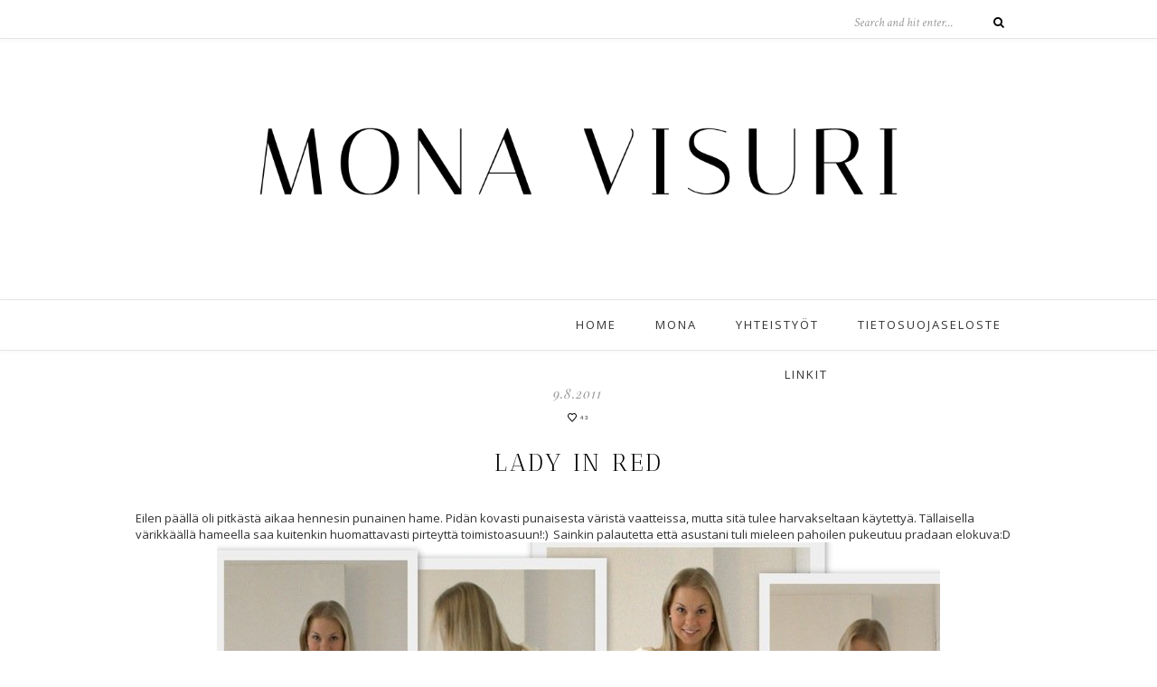

--- FILE ---
content_type: text/html; charset=UTF-8
request_url: https://www.monavisuri.fi/2011/08/09/lady-in-red-2/
body_size: 17976
content:
<!DOCTYPE html>
<html lang="en-US">
<head>

	<meta charset="UTF-8">
	<meta http-equiv="X-UA-Compatible" content="IE=edge">
	<meta name="viewport" content="width=device-width, initial-scale=1">

	<title>Lady in red - Mona Visuri</title>

	<link rel="profile" href="//gmpg.org/xfn/11" />
	
		<link rel="shortcut icon" href="https://www.monasdailystyle.com/wp-content/uploads/2016/07/01171322/mona-nieminen.png" />
		
	<link rel="alternate" type="application/rss+xml" title="Mona Visuri RSS Feed" href="https://www.monavisuri.fi/feed/" />
	<link rel="alternate" type="application/atom+xml" title="Mona Visuri Atom Feed" href="https://www.monavisuri.fi/feed/atom/" />
	
<link rel="pingback" href="https://www.monavisuri.fi/xmlrpc.php" />

	<meta name='robots' content='index, follow, max-image-preview:large, max-snippet:-1, max-video-preview:-1' />
	<style>img:is([sizes="auto" i], [sizes^="auto," i]) { contain-intrinsic-size: 3000px 1500px }</style>
	
	<!-- This site is optimized with the Yoast SEO plugin v26.4 - https://yoast.com/wordpress/plugins/seo/ -->
	<link rel="canonical" href="https://www.monavisuri.fi/2011/08/09/lady-in-red-2/" />
	<meta property="og:locale" content="en_US" />
	<meta property="og:type" content="article" />
	<meta property="og:title" content="Lady in red - Mona Visuri" />
	<meta property="og:description" content="Eilen päällä oli pitkästä aikaa hennesin punainen hame. Pidän kovasti punaisesta väristä vaatteissa, mutta sitä tulee harvakseltaan käytettyä. Tällaisella värikkäällä hameella saa kuitenkin huomattavasti pirteyttä toimistoasuun!:)  Sainkin palautetta että asustani tuli mieleen pahoilen pukeutuu pradaan elokuva:D kengät cl, hame h&amp;m, paita zara, kello kors" />
	<meta property="og:url" content="https://www.monavisuri.fi/2011/08/09/lady-in-red-2/" />
	<meta property="og:site_name" content="Mona Visuri" />
	<meta property="article:publisher" content="https://www.facebook.com/monavisuri" />
	<meta property="article:published_time" content="2011-08-09T03:00:00+00:00" />
	<meta property="og:image" content="https://www.monavisuri.fi/wp-content/uploads/2016/05/2011_08_08.jpg" />
	<meta property="og:image:width" content="800" />
	<meta property="og:image:height" content="600" />
	<meta property="og:image:type" content="image/jpeg" />
	<meta name="author" content="Mona" />
	<meta name="twitter:card" content="summary_large_image" />
	<meta name="twitter:creator" content="@monavisuri" />
	<meta name="twitter:site" content="@monavisuri" />
	<meta name="twitter:label1" content="Written by" />
	<meta name="twitter:data1" content="Mona" />
	<script type="application/ld+json" class="yoast-schema-graph">{"@context":"https://schema.org","@graph":[{"@type":"Article","@id":"https://www.monavisuri.fi/2011/08/09/lady-in-red-2/#article","isPartOf":{"@id":"https://www.monavisuri.fi/2011/08/09/lady-in-red-2/"},"author":{"name":"Mona","@id":"https://www.monavisuri.fi/#/schema/person/73af86a0c5c55437d64df267096163a2"},"headline":"Lady in red","datePublished":"2011-08-09T03:00:00+00:00","mainEntityOfPage":{"@id":"https://www.monavisuri.fi/2011/08/09/lady-in-red-2/"},"wordCount":59,"commentCount":18,"publisher":{"@id":"https://www.monavisuri.fi/#organization"},"image":{"@id":"https://www.monavisuri.fi/2011/08/09/lady-in-red-2/#primaryimage"},"thumbnailUrl":"https://www.monavisuri.fi/wp-content/uploads/2016/05/2011_08_08.jpg","articleSection":["Asut"],"inLanguage":"en-US","potentialAction":[{"@type":"CommentAction","name":"Comment","target":["https://www.monavisuri.fi/2011/08/09/lady-in-red-2/#respond"]}]},{"@type":"WebPage","@id":"https://www.monavisuri.fi/2011/08/09/lady-in-red-2/","url":"https://www.monavisuri.fi/2011/08/09/lady-in-red-2/","name":"Lady in red - Mona Visuri","isPartOf":{"@id":"https://www.monavisuri.fi/#website"},"primaryImageOfPage":{"@id":"https://www.monavisuri.fi/2011/08/09/lady-in-red-2/#primaryimage"},"image":{"@id":"https://www.monavisuri.fi/2011/08/09/lady-in-red-2/#primaryimage"},"thumbnailUrl":"https://www.monavisuri.fi/wp-content/uploads/2016/05/2011_08_08.jpg","datePublished":"2011-08-09T03:00:00+00:00","breadcrumb":{"@id":"https://www.monavisuri.fi/2011/08/09/lady-in-red-2/#breadcrumb"},"inLanguage":"en-US","potentialAction":[{"@type":"ReadAction","target":["https://www.monavisuri.fi/2011/08/09/lady-in-red-2/"]}]},{"@type":"ImageObject","inLanguage":"en-US","@id":"https://www.monavisuri.fi/2011/08/09/lady-in-red-2/#primaryimage","url":"https://www.monavisuri.fi/wp-content/uploads/2016/05/2011_08_08.jpg","contentUrl":"https://www.monavisuri.fi/wp-content/uploads/2016/05/2011_08_08.jpg","width":800,"height":600},{"@type":"BreadcrumbList","@id":"https://www.monavisuri.fi/2011/08/09/lady-in-red-2/#breadcrumb","itemListElement":[{"@type":"ListItem","position":1,"name":"Home","item":"https://www.monavisuri.fi/"},{"@type":"ListItem","position":2,"name":"Lady in red"}]},{"@type":"WebSite","@id":"https://www.monavisuri.fi/#website","url":"https://www.monavisuri.fi/","name":"Mona Visuri","description":"Kokonaisvaltaista hyvinvointia","publisher":{"@id":"https://www.monavisuri.fi/#organization"},"potentialAction":[{"@type":"SearchAction","target":{"@type":"EntryPoint","urlTemplate":"https://www.monavisuri.fi/?s={search_term_string}"},"query-input":{"@type":"PropertyValueSpecification","valueRequired":true,"valueName":"search_term_string"}}],"inLanguage":"en-US"},{"@type":"Organization","@id":"https://www.monavisuri.fi/#organization","name":"Mona Visuri","url":"https://www.monavisuri.fi/","logo":{"@type":"ImageObject","inLanguage":"en-US","@id":"https://www.monavisuri.fi/#/schema/logo/image/","url":"https://www.monavisuri.fi/wp-content/uploads/2020/07/yrittäjyys-1929.jpg","contentUrl":"https://www.monavisuri.fi/wp-content/uploads/2020/07/yrittäjyys-1929.jpg","width":1568,"height":1960,"caption":"Mona Visuri"},"image":{"@id":"https://www.monavisuri.fi/#/schema/logo/image/"},"sameAs":["https://www.facebook.com/monavisuri","https://x.com/monavisuri","https://www.instagram.com/monavisuri/","https://www.linkedin.com/in/mona-visuri-3717269a/","https://fi.pinterest.com/monasdailystyle/_created/","https://www.youtube.com/channel/UCfo0lXyVPvBREh0w_rYbvcQ"]},{"@type":"Person","@id":"https://www.monavisuri.fi/#/schema/person/73af86a0c5c55437d64df267096163a2","name":"Mona","image":{"@type":"ImageObject","inLanguage":"en-US","@id":"https://www.monavisuri.fi/#/schema/person/image/","url":"https://secure.gravatar.com/avatar/c93c90ea3769e2eb418a51d525f9a68abad185a0026b17e8f7f6908e71f8f976?s=96&d=mm&r=g","contentUrl":"https://secure.gravatar.com/avatar/c93c90ea3769e2eb418a51d525f9a68abad185a0026b17e8f7f6908e71f8f976?s=96&d=mm&r=g","caption":"Mona"},"sameAs":["https://www.monavisuri.fi"],"url":"https://www.monavisuri.fi/author/monasdailystyle/"}]}</script>
	<!-- / Yoast SEO plugin. -->


<link rel='dns-prefetch' href='//ajax.googleapis.com' />
<link rel='dns-prefetch' href='//platform-api.sharethis.com' />
<link rel='dns-prefetch' href='//www.googletagmanager.com' />
<link rel='dns-prefetch' href='//stats.wp.com' />
<link rel='dns-prefetch' href='//fonts.googleapis.com' />
<link rel='dns-prefetch' href='//pagead2.googlesyndication.com' />
<link rel="alternate" type="application/rss+xml" title="Mona Visuri &raquo; Feed" href="https://www.monavisuri.fi/feed/" />
<link rel="alternate" type="application/rss+xml" title="Mona Visuri &raquo; Comments Feed" href="https://www.monavisuri.fi/comments/feed/" />
<link rel="alternate" type="application/rss+xml" title="Mona Visuri &raquo; Lady in red Comments Feed" href="https://www.monavisuri.fi/2011/08/09/lady-in-red-2/feed/" />
		<!-- This site uses the Google Analytics by MonsterInsights plugin v9.10.0 - Using Analytics tracking - https://www.monsterinsights.com/ -->
							<script src="//www.googletagmanager.com/gtag/js?id=G-8P6CBW7Y4F"  data-cfasync="false" data-wpfc-render="false" type="text/javascript" async></script>
			<script data-cfasync="false" data-wpfc-render="false" type="text/javascript">
				var mi_version = '9.10.0';
				var mi_track_user = true;
				var mi_no_track_reason = '';
								var MonsterInsightsDefaultLocations = {"page_location":"https:\/\/www.monavisuri.fi\/2011\/08\/09\/lady-in-red-2\/"};
								if ( typeof MonsterInsightsPrivacyGuardFilter === 'function' ) {
					var MonsterInsightsLocations = (typeof MonsterInsightsExcludeQuery === 'object') ? MonsterInsightsPrivacyGuardFilter( MonsterInsightsExcludeQuery ) : MonsterInsightsPrivacyGuardFilter( MonsterInsightsDefaultLocations );
				} else {
					var MonsterInsightsLocations = (typeof MonsterInsightsExcludeQuery === 'object') ? MonsterInsightsExcludeQuery : MonsterInsightsDefaultLocations;
				}

								var disableStrs = [
										'ga-disable-G-8P6CBW7Y4F',
									];

				/* Function to detect opted out users */
				function __gtagTrackerIsOptedOut() {
					for (var index = 0; index < disableStrs.length; index++) {
						if (document.cookie.indexOf(disableStrs[index] + '=true') > -1) {
							return true;
						}
					}

					return false;
				}

				/* Disable tracking if the opt-out cookie exists. */
				if (__gtagTrackerIsOptedOut()) {
					for (var index = 0; index < disableStrs.length; index++) {
						window[disableStrs[index]] = true;
					}
				}

				/* Opt-out function */
				function __gtagTrackerOptout() {
					for (var index = 0; index < disableStrs.length; index++) {
						document.cookie = disableStrs[index] + '=true; expires=Thu, 31 Dec 2099 23:59:59 UTC; path=/';
						window[disableStrs[index]] = true;
					}
				}

				if ('undefined' === typeof gaOptout) {
					function gaOptout() {
						__gtagTrackerOptout();
					}
				}
								window.dataLayer = window.dataLayer || [];

				window.MonsterInsightsDualTracker = {
					helpers: {},
					trackers: {},
				};
				if (mi_track_user) {
					function __gtagDataLayer() {
						dataLayer.push(arguments);
					}

					function __gtagTracker(type, name, parameters) {
						if (!parameters) {
							parameters = {};
						}

						if (parameters.send_to) {
							__gtagDataLayer.apply(null, arguments);
							return;
						}

						if (type === 'event') {
														parameters.send_to = monsterinsights_frontend.v4_id;
							var hookName = name;
							if (typeof parameters['event_category'] !== 'undefined') {
								hookName = parameters['event_category'] + ':' + name;
							}

							if (typeof MonsterInsightsDualTracker.trackers[hookName] !== 'undefined') {
								MonsterInsightsDualTracker.trackers[hookName](parameters);
							} else {
								__gtagDataLayer('event', name, parameters);
							}
							
						} else {
							__gtagDataLayer.apply(null, arguments);
						}
					}

					__gtagTracker('js', new Date());
					__gtagTracker('set', {
						'developer_id.dZGIzZG': true,
											});
					if ( MonsterInsightsLocations.page_location ) {
						__gtagTracker('set', MonsterInsightsLocations);
					}
										__gtagTracker('config', 'G-8P6CBW7Y4F', {"forceSSL":"true","link_attribution":"true"} );
										window.gtag = __gtagTracker;										(function () {
						/* https://developers.google.com/analytics/devguides/collection/analyticsjs/ */
						/* ga and __gaTracker compatibility shim. */
						var noopfn = function () {
							return null;
						};
						var newtracker = function () {
							return new Tracker();
						};
						var Tracker = function () {
							return null;
						};
						var p = Tracker.prototype;
						p.get = noopfn;
						p.set = noopfn;
						p.send = function () {
							var args = Array.prototype.slice.call(arguments);
							args.unshift('send');
							__gaTracker.apply(null, args);
						};
						var __gaTracker = function () {
							var len = arguments.length;
							if (len === 0) {
								return;
							}
							var f = arguments[len - 1];
							if (typeof f !== 'object' || f === null || typeof f.hitCallback !== 'function') {
								if ('send' === arguments[0]) {
									var hitConverted, hitObject = false, action;
									if ('event' === arguments[1]) {
										if ('undefined' !== typeof arguments[3]) {
											hitObject = {
												'eventAction': arguments[3],
												'eventCategory': arguments[2],
												'eventLabel': arguments[4],
												'value': arguments[5] ? arguments[5] : 1,
											}
										}
									}
									if ('pageview' === arguments[1]) {
										if ('undefined' !== typeof arguments[2]) {
											hitObject = {
												'eventAction': 'page_view',
												'page_path': arguments[2],
											}
										}
									}
									if (typeof arguments[2] === 'object') {
										hitObject = arguments[2];
									}
									if (typeof arguments[5] === 'object') {
										Object.assign(hitObject, arguments[5]);
									}
									if ('undefined' !== typeof arguments[1].hitType) {
										hitObject = arguments[1];
										if ('pageview' === hitObject.hitType) {
											hitObject.eventAction = 'page_view';
										}
									}
									if (hitObject) {
										action = 'timing' === arguments[1].hitType ? 'timing_complete' : hitObject.eventAction;
										hitConverted = mapArgs(hitObject);
										__gtagTracker('event', action, hitConverted);
									}
								}
								return;
							}

							function mapArgs(args) {
								var arg, hit = {};
								var gaMap = {
									'eventCategory': 'event_category',
									'eventAction': 'event_action',
									'eventLabel': 'event_label',
									'eventValue': 'event_value',
									'nonInteraction': 'non_interaction',
									'timingCategory': 'event_category',
									'timingVar': 'name',
									'timingValue': 'value',
									'timingLabel': 'event_label',
									'page': 'page_path',
									'location': 'page_location',
									'title': 'page_title',
									'referrer' : 'page_referrer',
								};
								for (arg in args) {
																		if (!(!args.hasOwnProperty(arg) || !gaMap.hasOwnProperty(arg))) {
										hit[gaMap[arg]] = args[arg];
									} else {
										hit[arg] = args[arg];
									}
								}
								return hit;
							}

							try {
								f.hitCallback();
							} catch (ex) {
							}
						};
						__gaTracker.create = newtracker;
						__gaTracker.getByName = newtracker;
						__gaTracker.getAll = function () {
							return [];
						};
						__gaTracker.remove = noopfn;
						__gaTracker.loaded = true;
						window['__gaTracker'] = __gaTracker;
					})();
									} else {
										console.log("");
					(function () {
						function __gtagTracker() {
							return null;
						}

						window['__gtagTracker'] = __gtagTracker;
						window['gtag'] = __gtagTracker;
					})();
									}
			</script>
							<!-- / Google Analytics by MonsterInsights -->
		<script type="text/javascript">
/* <![CDATA[ */
window._wpemojiSettings = {"baseUrl":"https:\/\/s.w.org\/images\/core\/emoji\/16.0.1\/72x72\/","ext":".png","svgUrl":"https:\/\/s.w.org\/images\/core\/emoji\/16.0.1\/svg\/","svgExt":".svg","source":{"concatemoji":"https:\/\/www.monavisuri.fi\/wp-includes\/js\/wp-emoji-release.min.js?ver=b87b923c005548cbd246bb806bcf9f45"}};
/*! This file is auto-generated */
!function(s,n){var o,i,e;function c(e){try{var t={supportTests:e,timestamp:(new Date).valueOf()};sessionStorage.setItem(o,JSON.stringify(t))}catch(e){}}function p(e,t,n){e.clearRect(0,0,e.canvas.width,e.canvas.height),e.fillText(t,0,0);var t=new Uint32Array(e.getImageData(0,0,e.canvas.width,e.canvas.height).data),a=(e.clearRect(0,0,e.canvas.width,e.canvas.height),e.fillText(n,0,0),new Uint32Array(e.getImageData(0,0,e.canvas.width,e.canvas.height).data));return t.every(function(e,t){return e===a[t]})}function u(e,t){e.clearRect(0,0,e.canvas.width,e.canvas.height),e.fillText(t,0,0);for(var n=e.getImageData(16,16,1,1),a=0;a<n.data.length;a++)if(0!==n.data[a])return!1;return!0}function f(e,t,n,a){switch(t){case"flag":return n(e,"\ud83c\udff3\ufe0f\u200d\u26a7\ufe0f","\ud83c\udff3\ufe0f\u200b\u26a7\ufe0f")?!1:!n(e,"\ud83c\udde8\ud83c\uddf6","\ud83c\udde8\u200b\ud83c\uddf6")&&!n(e,"\ud83c\udff4\udb40\udc67\udb40\udc62\udb40\udc65\udb40\udc6e\udb40\udc67\udb40\udc7f","\ud83c\udff4\u200b\udb40\udc67\u200b\udb40\udc62\u200b\udb40\udc65\u200b\udb40\udc6e\u200b\udb40\udc67\u200b\udb40\udc7f");case"emoji":return!a(e,"\ud83e\udedf")}return!1}function g(e,t,n,a){var r="undefined"!=typeof WorkerGlobalScope&&self instanceof WorkerGlobalScope?new OffscreenCanvas(300,150):s.createElement("canvas"),o=r.getContext("2d",{willReadFrequently:!0}),i=(o.textBaseline="top",o.font="600 32px Arial",{});return e.forEach(function(e){i[e]=t(o,e,n,a)}),i}function t(e){var t=s.createElement("script");t.src=e,t.defer=!0,s.head.appendChild(t)}"undefined"!=typeof Promise&&(o="wpEmojiSettingsSupports",i=["flag","emoji"],n.supports={everything:!0,everythingExceptFlag:!0},e=new Promise(function(e){s.addEventListener("DOMContentLoaded",e,{once:!0})}),new Promise(function(t){var n=function(){try{var e=JSON.parse(sessionStorage.getItem(o));if("object"==typeof e&&"number"==typeof e.timestamp&&(new Date).valueOf()<e.timestamp+604800&&"object"==typeof e.supportTests)return e.supportTests}catch(e){}return null}();if(!n){if("undefined"!=typeof Worker&&"undefined"!=typeof OffscreenCanvas&&"undefined"!=typeof URL&&URL.createObjectURL&&"undefined"!=typeof Blob)try{var e="postMessage("+g.toString()+"("+[JSON.stringify(i),f.toString(),p.toString(),u.toString()].join(",")+"));",a=new Blob([e],{type:"text/javascript"}),r=new Worker(URL.createObjectURL(a),{name:"wpTestEmojiSupports"});return void(r.onmessage=function(e){c(n=e.data),r.terminate(),t(n)})}catch(e){}c(n=g(i,f,p,u))}t(n)}).then(function(e){for(var t in e)n.supports[t]=e[t],n.supports.everything=n.supports.everything&&n.supports[t],"flag"!==t&&(n.supports.everythingExceptFlag=n.supports.everythingExceptFlag&&n.supports[t]);n.supports.everythingExceptFlag=n.supports.everythingExceptFlag&&!n.supports.flag,n.DOMReady=!1,n.readyCallback=function(){n.DOMReady=!0}}).then(function(){return e}).then(function(){var e;n.supports.everything||(n.readyCallback(),(e=n.source||{}).concatemoji?t(e.concatemoji):e.wpemoji&&e.twemoji&&(t(e.twemoji),t(e.wpemoji)))}))}((window,document),window._wpemojiSettings);
/* ]]> */
</script>
<link rel='stylesheet' id='sbi_styles-css' href='https://www.monavisuri.fi/wp-content/plugins/instagram-feed/css/sbi-styles.min.css?ver=6.10.0' type='text/css' media='all' />
<style id='wp-emoji-styles-inline-css' type='text/css'>

	img.wp-smiley, img.emoji {
		display: inline !important;
		border: none !important;
		box-shadow: none !important;
		height: 1em !important;
		width: 1em !important;
		margin: 0 0.07em !important;
		vertical-align: -0.1em !important;
		background: none !important;
		padding: 0 !important;
	}
</style>
<link rel='stylesheet' id='wp-block-library-css' href='https://www.monavisuri.fi/wp-includes/css/dist/block-library/style.min.css?ver=b87b923c005548cbd246bb806bcf9f45' type='text/css' media='all' />
<style id='classic-theme-styles-inline-css' type='text/css'>
/*! This file is auto-generated */
.wp-block-button__link{color:#fff;background-color:#32373c;border-radius:9999px;box-shadow:none;text-decoration:none;padding:calc(.667em + 2px) calc(1.333em + 2px);font-size:1.125em}.wp-block-file__button{background:#32373c;color:#fff;text-decoration:none}
</style>
<link rel='stylesheet' id='mediaelement-css' href='https://www.monavisuri.fi/wp-includes/js/mediaelement/mediaelementplayer-legacy.min.css?ver=4.2.17' type='text/css' media='all' />
<link rel='stylesheet' id='wp-mediaelement-css' href='https://www.monavisuri.fi/wp-includes/js/mediaelement/wp-mediaelement.min.css?ver=b87b923c005548cbd246bb806bcf9f45' type='text/css' media='all' />
<style id='jetpack-sharing-buttons-style-inline-css' type='text/css'>
.jetpack-sharing-buttons__services-list{display:flex;flex-direction:row;flex-wrap:wrap;gap:0;list-style-type:none;margin:5px;padding:0}.jetpack-sharing-buttons__services-list.has-small-icon-size{font-size:12px}.jetpack-sharing-buttons__services-list.has-normal-icon-size{font-size:16px}.jetpack-sharing-buttons__services-list.has-large-icon-size{font-size:24px}.jetpack-sharing-buttons__services-list.has-huge-icon-size{font-size:36px}@media print{.jetpack-sharing-buttons__services-list{display:none!important}}.editor-styles-wrapper .wp-block-jetpack-sharing-buttons{gap:0;padding-inline-start:0}ul.jetpack-sharing-buttons__services-list.has-background{padding:1.25em 2.375em}
</style>
<style id='global-styles-inline-css' type='text/css'>
:root{--wp--preset--aspect-ratio--square: 1;--wp--preset--aspect-ratio--4-3: 4/3;--wp--preset--aspect-ratio--3-4: 3/4;--wp--preset--aspect-ratio--3-2: 3/2;--wp--preset--aspect-ratio--2-3: 2/3;--wp--preset--aspect-ratio--16-9: 16/9;--wp--preset--aspect-ratio--9-16: 9/16;--wp--preset--color--black: #000000;--wp--preset--color--cyan-bluish-gray: #abb8c3;--wp--preset--color--white: #ffffff;--wp--preset--color--pale-pink: #f78da7;--wp--preset--color--vivid-red: #cf2e2e;--wp--preset--color--luminous-vivid-orange: #ff6900;--wp--preset--color--luminous-vivid-amber: #fcb900;--wp--preset--color--light-green-cyan: #7bdcb5;--wp--preset--color--vivid-green-cyan: #00d084;--wp--preset--color--pale-cyan-blue: #8ed1fc;--wp--preset--color--vivid-cyan-blue: #0693e3;--wp--preset--color--vivid-purple: #9b51e0;--wp--preset--gradient--vivid-cyan-blue-to-vivid-purple: linear-gradient(135deg,rgba(6,147,227,1) 0%,rgb(155,81,224) 100%);--wp--preset--gradient--light-green-cyan-to-vivid-green-cyan: linear-gradient(135deg,rgb(122,220,180) 0%,rgb(0,208,130) 100%);--wp--preset--gradient--luminous-vivid-amber-to-luminous-vivid-orange: linear-gradient(135deg,rgba(252,185,0,1) 0%,rgba(255,105,0,1) 100%);--wp--preset--gradient--luminous-vivid-orange-to-vivid-red: linear-gradient(135deg,rgba(255,105,0,1) 0%,rgb(207,46,46) 100%);--wp--preset--gradient--very-light-gray-to-cyan-bluish-gray: linear-gradient(135deg,rgb(238,238,238) 0%,rgb(169,184,195) 100%);--wp--preset--gradient--cool-to-warm-spectrum: linear-gradient(135deg,rgb(74,234,220) 0%,rgb(151,120,209) 20%,rgb(207,42,186) 40%,rgb(238,44,130) 60%,rgb(251,105,98) 80%,rgb(254,248,76) 100%);--wp--preset--gradient--blush-light-purple: linear-gradient(135deg,rgb(255,206,236) 0%,rgb(152,150,240) 100%);--wp--preset--gradient--blush-bordeaux: linear-gradient(135deg,rgb(254,205,165) 0%,rgb(254,45,45) 50%,rgb(107,0,62) 100%);--wp--preset--gradient--luminous-dusk: linear-gradient(135deg,rgb(255,203,112) 0%,rgb(199,81,192) 50%,rgb(65,88,208) 100%);--wp--preset--gradient--pale-ocean: linear-gradient(135deg,rgb(255,245,203) 0%,rgb(182,227,212) 50%,rgb(51,167,181) 100%);--wp--preset--gradient--electric-grass: linear-gradient(135deg,rgb(202,248,128) 0%,rgb(113,206,126) 100%);--wp--preset--gradient--midnight: linear-gradient(135deg,rgb(2,3,129) 0%,rgb(40,116,252) 100%);--wp--preset--font-size--small: 13px;--wp--preset--font-size--medium: 20px;--wp--preset--font-size--large: 36px;--wp--preset--font-size--x-large: 42px;--wp--preset--spacing--20: 0.44rem;--wp--preset--spacing--30: 0.67rem;--wp--preset--spacing--40: 1rem;--wp--preset--spacing--50: 1.5rem;--wp--preset--spacing--60: 2.25rem;--wp--preset--spacing--70: 3.38rem;--wp--preset--spacing--80: 5.06rem;--wp--preset--shadow--natural: 6px 6px 9px rgba(0, 0, 0, 0.2);--wp--preset--shadow--deep: 12px 12px 50px rgba(0, 0, 0, 0.4);--wp--preset--shadow--sharp: 6px 6px 0px rgba(0, 0, 0, 0.2);--wp--preset--shadow--outlined: 6px 6px 0px -3px rgba(255, 255, 255, 1), 6px 6px rgba(0, 0, 0, 1);--wp--preset--shadow--crisp: 6px 6px 0px rgba(0, 0, 0, 1);}:where(.is-layout-flex){gap: 0.5em;}:where(.is-layout-grid){gap: 0.5em;}body .is-layout-flex{display: flex;}.is-layout-flex{flex-wrap: wrap;align-items: center;}.is-layout-flex > :is(*, div){margin: 0;}body .is-layout-grid{display: grid;}.is-layout-grid > :is(*, div){margin: 0;}:where(.wp-block-columns.is-layout-flex){gap: 2em;}:where(.wp-block-columns.is-layout-grid){gap: 2em;}:where(.wp-block-post-template.is-layout-flex){gap: 1.25em;}:where(.wp-block-post-template.is-layout-grid){gap: 1.25em;}.has-black-color{color: var(--wp--preset--color--black) !important;}.has-cyan-bluish-gray-color{color: var(--wp--preset--color--cyan-bluish-gray) !important;}.has-white-color{color: var(--wp--preset--color--white) !important;}.has-pale-pink-color{color: var(--wp--preset--color--pale-pink) !important;}.has-vivid-red-color{color: var(--wp--preset--color--vivid-red) !important;}.has-luminous-vivid-orange-color{color: var(--wp--preset--color--luminous-vivid-orange) !important;}.has-luminous-vivid-amber-color{color: var(--wp--preset--color--luminous-vivid-amber) !important;}.has-light-green-cyan-color{color: var(--wp--preset--color--light-green-cyan) !important;}.has-vivid-green-cyan-color{color: var(--wp--preset--color--vivid-green-cyan) !important;}.has-pale-cyan-blue-color{color: var(--wp--preset--color--pale-cyan-blue) !important;}.has-vivid-cyan-blue-color{color: var(--wp--preset--color--vivid-cyan-blue) !important;}.has-vivid-purple-color{color: var(--wp--preset--color--vivid-purple) !important;}.has-black-background-color{background-color: var(--wp--preset--color--black) !important;}.has-cyan-bluish-gray-background-color{background-color: var(--wp--preset--color--cyan-bluish-gray) !important;}.has-white-background-color{background-color: var(--wp--preset--color--white) !important;}.has-pale-pink-background-color{background-color: var(--wp--preset--color--pale-pink) !important;}.has-vivid-red-background-color{background-color: var(--wp--preset--color--vivid-red) !important;}.has-luminous-vivid-orange-background-color{background-color: var(--wp--preset--color--luminous-vivid-orange) !important;}.has-luminous-vivid-amber-background-color{background-color: var(--wp--preset--color--luminous-vivid-amber) !important;}.has-light-green-cyan-background-color{background-color: var(--wp--preset--color--light-green-cyan) !important;}.has-vivid-green-cyan-background-color{background-color: var(--wp--preset--color--vivid-green-cyan) !important;}.has-pale-cyan-blue-background-color{background-color: var(--wp--preset--color--pale-cyan-blue) !important;}.has-vivid-cyan-blue-background-color{background-color: var(--wp--preset--color--vivid-cyan-blue) !important;}.has-vivid-purple-background-color{background-color: var(--wp--preset--color--vivid-purple) !important;}.has-black-border-color{border-color: var(--wp--preset--color--black) !important;}.has-cyan-bluish-gray-border-color{border-color: var(--wp--preset--color--cyan-bluish-gray) !important;}.has-white-border-color{border-color: var(--wp--preset--color--white) !important;}.has-pale-pink-border-color{border-color: var(--wp--preset--color--pale-pink) !important;}.has-vivid-red-border-color{border-color: var(--wp--preset--color--vivid-red) !important;}.has-luminous-vivid-orange-border-color{border-color: var(--wp--preset--color--luminous-vivid-orange) !important;}.has-luminous-vivid-amber-border-color{border-color: var(--wp--preset--color--luminous-vivid-amber) !important;}.has-light-green-cyan-border-color{border-color: var(--wp--preset--color--light-green-cyan) !important;}.has-vivid-green-cyan-border-color{border-color: var(--wp--preset--color--vivid-green-cyan) !important;}.has-pale-cyan-blue-border-color{border-color: var(--wp--preset--color--pale-cyan-blue) !important;}.has-vivid-cyan-blue-border-color{border-color: var(--wp--preset--color--vivid-cyan-blue) !important;}.has-vivid-purple-border-color{border-color: var(--wp--preset--color--vivid-purple) !important;}.has-vivid-cyan-blue-to-vivid-purple-gradient-background{background: var(--wp--preset--gradient--vivid-cyan-blue-to-vivid-purple) !important;}.has-light-green-cyan-to-vivid-green-cyan-gradient-background{background: var(--wp--preset--gradient--light-green-cyan-to-vivid-green-cyan) !important;}.has-luminous-vivid-amber-to-luminous-vivid-orange-gradient-background{background: var(--wp--preset--gradient--luminous-vivid-amber-to-luminous-vivid-orange) !important;}.has-luminous-vivid-orange-to-vivid-red-gradient-background{background: var(--wp--preset--gradient--luminous-vivid-orange-to-vivid-red) !important;}.has-very-light-gray-to-cyan-bluish-gray-gradient-background{background: var(--wp--preset--gradient--very-light-gray-to-cyan-bluish-gray) !important;}.has-cool-to-warm-spectrum-gradient-background{background: var(--wp--preset--gradient--cool-to-warm-spectrum) !important;}.has-blush-light-purple-gradient-background{background: var(--wp--preset--gradient--blush-light-purple) !important;}.has-blush-bordeaux-gradient-background{background: var(--wp--preset--gradient--blush-bordeaux) !important;}.has-luminous-dusk-gradient-background{background: var(--wp--preset--gradient--luminous-dusk) !important;}.has-pale-ocean-gradient-background{background: var(--wp--preset--gradient--pale-ocean) !important;}.has-electric-grass-gradient-background{background: var(--wp--preset--gradient--electric-grass) !important;}.has-midnight-gradient-background{background: var(--wp--preset--gradient--midnight) !important;}.has-small-font-size{font-size: var(--wp--preset--font-size--small) !important;}.has-medium-font-size{font-size: var(--wp--preset--font-size--medium) !important;}.has-large-font-size{font-size: var(--wp--preset--font-size--large) !important;}.has-x-large-font-size{font-size: var(--wp--preset--font-size--x-large) !important;}
:where(.wp-block-post-template.is-layout-flex){gap: 1.25em;}:where(.wp-block-post-template.is-layout-grid){gap: 1.25em;}
:where(.wp-block-columns.is-layout-flex){gap: 2em;}:where(.wp-block-columns.is-layout-grid){gap: 2em;}
:root :where(.wp-block-pullquote){font-size: 1.5em;line-height: 1.6;}
</style>
<link rel='stylesheet' id='parent-style-css' href='https://www.monavisuri.fi/wp-content/themes/oleander/style.css?ver=b87b923c005548cbd246bb806bcf9f45' type='text/css' media='all' />
<link rel='stylesheet' id='sp_style-css' href='https://www.monavisuri.fi/wp-content/themes/oleander-child/style.css?ver=b87b923c005548cbd246bb806bcf9f45' type='text/css' media='all' />
<link rel='stylesheet' id='fontawesome-css-css' href='https://www.monavisuri.fi/wp-content/themes/oleander/css/font-awesome.min.css?ver=b87b923c005548cbd246bb806bcf9f45' type='text/css' media='all' />
<link rel='stylesheet' id='bxslider-css-css' href='https://www.monavisuri.fi/wp-content/themes/oleander/css/jquery.bxslider.css?ver=b87b923c005548cbd246bb806bcf9f45' type='text/css' media='all' />
<link rel='stylesheet' id='responsive-css' href='https://www.monavisuri.fi/wp-content/themes/oleander/css/responsive.css?ver=b87b923c005548cbd246bb806bcf9f45' type='text/css' media='all' />
<link rel='stylesheet' id='default_font-css' href='https://fonts.googleapis.com/css?family=Open+Sans%3A400%2C400italic%2C700%2C700italic&#038;subset=latin%2Clatin-ext&#038;ver=b87b923c005548cbd246bb806bcf9f45' type='text/css' media='all' />
<link rel='stylesheet' id='default_headings-css' href='https://fonts.googleapis.com/css?family=Playfair+Display%3A400%2C400italic%2C700%2C700italic&#038;subset=latin%2Clatin-ext&#038;ver=b87b923c005548cbd246bb806bcf9f45' type='text/css' media='all' />
<link rel='stylesheet' id='default_secondary-css' href='https://fonts.googleapis.com/css?family=Crimson+Text%3A400%2C400italic%2C700&#038;ver=b87b923c005548cbd246bb806bcf9f45' type='text/css' media='all' />
<script type="text/javascript" src="//ajax.googleapis.com/ajax/libs/jquery/1.11.3/jquery.min.js?ver=1.11.3" id="jquery-js"></script>
<script type="text/javascript" src="https://www.monavisuri.fi/wp-content/plugins/google-analytics-for-wordpress/assets/js/frontend-gtag.min.js?ver=9.10.0" id="monsterinsights-frontend-script-js" async="async" data-wp-strategy="async"></script>
<script data-cfasync="false" data-wpfc-render="false" type="text/javascript" id='monsterinsights-frontend-script-js-extra'>/* <![CDATA[ */
var monsterinsights_frontend = {"js_events_tracking":"true","download_extensions":"doc,pdf,ppt,zip,xls,docx,pptx,xlsx","inbound_paths":"[{\"path\":\"\\\/go\\\/\",\"label\":\"affiliate\"},{\"path\":\"\\\/recommend\\\/\",\"label\":\"affiliate\"}]","home_url":"https:\/\/www.monavisuri.fi","hash_tracking":"false","v4_id":"G-8P6CBW7Y4F"};/* ]]> */
</script>
<script type="text/javascript" id="simple-likes-public-js-js-extra">
/* <![CDATA[ */
var simpleLikes = {"ajaxurl":"https:\/\/www.monavisuri.fi\/wp-admin\/admin-ajax.php","like":"Like","unlike":"Unlike"};
/* ]]> */
</script>
<script type="text/javascript" src="https://www.monavisuri.fi/wp-content/themes/oleander-child/assets/simple-likes-public.js?ver=0.5" id="simple-likes-public-js-js"></script>
<script type="text/javascript" src="//platform-api.sharethis.com/js/sharethis.js#source=googleanalytics-wordpress#product=ga&amp;property=5ee1ed1e2ec20e0012ef01ef" id="googleanalytics-platform-sharethis-js"></script>

<!-- Google tag (gtag.js) snippet added by Site Kit -->
<!-- Google Analytics snippet added by Site Kit -->
<script type="text/javascript" src="https://www.googletagmanager.com/gtag/js?id=GT-57V7NRD" id="google_gtagjs-js" async></script>
<script type="text/javascript" id="google_gtagjs-js-after">
/* <![CDATA[ */
window.dataLayer = window.dataLayer || [];function gtag(){dataLayer.push(arguments);}
gtag("set","linker",{"domains":["www.monavisuri.fi"]});
gtag("js", new Date());
gtag("set", "developer_id.dZTNiMT", true);
gtag("config", "GT-57V7NRD");
/* ]]> */
</script>
<link rel="EditURI" type="application/rsd+xml" title="RSD" href="https://www.monavisuri.fi/xmlrpc.php?rsd" />

<link rel='shortlink' href='https://www.monavisuri.fi/?p=1787' />
<link rel="alternate" title="oEmbed (JSON)" type="application/json+oembed" href="https://www.monavisuri.fi/wp-json/oembed/1.0/embed?url=https%3A%2F%2Fwww.monavisuri.fi%2F2011%2F08%2F09%2Flady-in-red-2%2F" />
<link rel="alternate" title="oEmbed (XML)" type="text/xml+oembed" href="https://www.monavisuri.fi/wp-json/oembed/1.0/embed?url=https%3A%2F%2Fwww.monavisuri.fi%2F2011%2F08%2F09%2Flady-in-red-2%2F&#038;format=xml" />
	<link rel="preconnect" href="https://fonts.googleapis.com">
	<link rel="preconnect" href="https://fonts.gstatic.com">
	<link href='https://fonts.googleapis.com/css2?display=swap&family=Antic+Didone&family=Open+Sans:wght@300' rel='stylesheet'><meta name="generator" content="Site Kit by Google 1.166.0" /><script type="text/javascript">
(function(url){
	if(/(?:Chrome\/26\.0\.1410\.63 Safari\/537\.31|WordfenceTestMonBot)/.test(navigator.userAgent)){ return; }
	var addEvent = function(evt, handler) {
		if (window.addEventListener) {
			document.addEventListener(evt, handler, false);
		} else if (window.attachEvent) {
			document.attachEvent('on' + evt, handler);
		}
	};
	var removeEvent = function(evt, handler) {
		if (window.removeEventListener) {
			document.removeEventListener(evt, handler, false);
		} else if (window.detachEvent) {
			document.detachEvent('on' + evt, handler);
		}
	};
	var evts = 'contextmenu dblclick drag dragend dragenter dragleave dragover dragstart drop keydown keypress keyup mousedown mousemove mouseout mouseover mouseup mousewheel scroll'.split(' ');
	var logHuman = function() {
		if (window.wfLogHumanRan) { return; }
		window.wfLogHumanRan = true;
		var wfscr = document.createElement('script');
		wfscr.type = 'text/javascript';
		wfscr.async = true;
		wfscr.src = url + '&r=' + Math.random();
		(document.getElementsByTagName('head')[0]||document.getElementsByTagName('body')[0]).appendChild(wfscr);
		for (var i = 0; i < evts.length; i++) {
			removeEvent(evts[i], logHuman);
		}
	};
	for (var i = 0; i < evts.length; i++) {
		addEvent(evts[i], logHuman);
	}
})('//www.monavisuri.fi/?wordfence_lh=1&hid=66FB851DFF6548489FB139A1F4BF1E8C');
</script>	<style>img#wpstats{display:none}</style>
		    <style type="text/css">
	
		#header { padding-top:0px; padding-bottom:0px; }
														#top-search input { color:#9b9b9b; }
		#top-search ::-webkit-input-placeholder { color: #9b9b9b; }
		#top-search ::-moz-placeholder { color: #9b9b9b; }
		#top-search :-ms-input-placeholder { color: #9b9b9b; }
												#header { background-position:center center; }																																						
												
																						
				.post-header .cat a { color:#a5a5a5; }										.more-button { border-color:#939393; }														
				.cart-contents .sp-count { background:#d8d8d8; }						
		a, .woocommerce .star-rating { color:#dd7e7e; }
																						
				.post-entry #Taulukko_01 tr:hover, .entry-content  #Taulukko_01 tr:hover {
  background:transparent;
}

#nav-wrapper .menu {
    margin-left: 484px;
}
body #logo img {
    width: 100% !important;
}
header#header .container {
  width: 100%;
  }				
    </style>
    
<!-- Google AdSense meta tags added by Site Kit -->
<meta name="google-adsense-platform-account" content="ca-host-pub-2644536267352236">
<meta name="google-adsense-platform-domain" content="sitekit.withgoogle.com">
<!-- End Google AdSense meta tags added by Site Kit -->
<script>
(function() {
	(function (i, s, o, g, r, a, m) {
		i['GoogleAnalyticsObject'] = r;
		i[r] = i[r] || function () {
				(i[r].q = i[r].q || []).push(arguments)
			}, i[r].l = 1 * new Date();
		a = s.createElement(o),
			m = s.getElementsByTagName(o)[0];
		a.async = 1;
		a.src = g;
		m.parentNode.insertBefore(a, m)
	})(window, document, 'script', 'https://google-analytics.com/analytics.js', 'ga');

	ga('create', 'UA-24196209-1', 'auto');
			ga('send', 'pageview');
	})();
</script>

<!-- Google AdSense snippet added by Site Kit -->
<script type="text/javascript" async="async" src="https://pagead2.googlesyndication.com/pagead/js/adsbygoogle.js?client=ca-pub-3159687243263692&amp;host=ca-host-pub-2644536267352236" crossorigin="anonymous"></script>

<!-- End Google AdSense snippet added by Site Kit -->
<style id="sccss">.post-entry #Taulukko_01 tr:hover, .entry-content  #Taulukko_01 tr:hover {
  background:transparent;
}

#nav-wrapper .menu {
    margin-left: 484px;
}
body #logo img {
    width: 100% !important;
}
header#header .container {
  width: 100%;
  }</style>	<style id="egf-frontend-styles" type="text/css">
		h1 {font-family: 'Antic Didone', sans-serif;font-size: 10px;font-style: normal;font-weight: 400;letter-spacing: 3px;line-height: 2;margin-top: 2px;margin-bottom: 2px;text-transform: uppercase;} p {font-family: 'Open Sans', sans-serif;font-size: 16px;font-style: normal;font-weight: 300;line-height: 1.8;margin-top: 7px;text-transform: none;} h2 {color: #1c1c1c;font-family: 'Antic Didone', sans-serif;font-size: 10px;font-style: normal;font-weight: 400;letter-spacing: 3px;line-height: 1.4;padding-bottom: 13px;text-decoration: none;text-transform: uppercase;border-top-style: none;} h3 {} h4 {} h5 {} h6 {} 	</style>
		
	<script type="text/javascript">
			var tc_vars = {
      			"env_work": "live",
      			"wallpaper": "no",
      			"page_cat1": "blogit",
      			"page_cat2": "monasdailystyle"
    		};
  	</script>

<script>
  (function(i,s,o,g,r,a,m){i['GoogleAnalyticsObject']=r;i[r]=i[r]||function(){
  (i[r].q=i[r].q||[]).push(arguments)},i[r].l=1*new Date();a=s.createElement(o),
  m=s.getElementsByTagName(o)[0];a.async=1;a.src=g;m.parentNode.insertBefore(a,m)
  })(window,document,'script','https://www.google-analytics.com/analytics.js','ga');

  ga('create', 'UA-24196209-1', 'auto');
  ga('send', 'pageview');

</script>

<!-- Google Tag Manager -->
<!--
<script>(function(w,d,s,l,i){w[l]=w[l]||[];w[l].push({'gtm.start':
new Date().getTime(),event:'gtm.js'});var f=d.getElementsByTagName(s)[0],
j=d.createElement(s),dl=l!='dataLayer'?'&l='+l:'';j.async=true;j.src=
'https://www.googletagmanager.com/gtm.js?id='+i+dl;f.parentNode.insertBefore(j,f);
})(window,document,'script','dataLayer','GTM-MK9WPQ');</script>
-->
<!-- End Google Tag Manager -->

</head>

<body class="wp-singular post-template-default single single-post postid-1787 single-format-standard wp-theme-oleander wp-child-theme-oleander-child">
	
		<div id="top-bar">
		
		<div class="container">
			
						


						
						<div id="top-search" class="show-mobile top-search">

				<form role="search" method="get" id="searchform" action="https://www.monavisuri.fi/">
		<input type="text" placeholder="Search and hit enter..." name="s" id="s" />
		<i class="fa fa-search"></i>
</form>				
			</div>
						
		</div>
		
	</div>
	
<!--	<div id="advertisement-parade">

	</div>
-->	
	<header id="header">
	
		<div class="container">
		
			<div id="logo">
				
									
											<h2><a href="https://www.monavisuri.fi"><img src="https://www.monavisuri.fi/wp-content/uploads/2022/03/Mona-Visuri-uutiskirje.png" alt="Mona Visuri" /></a></h2>
										
								
			</div>
		
		</div>
	
	</header>
	
	<nav id="navigation">
	
		<div class="container">
			
			<div id="nav-wrapper">
			
				<ul id="menu-monan" class="menu"><li id="menu-item-52178" class="menu-item menu-item-type-custom menu-item-object-custom menu-item-home menu-item-52178"><a href="https://www.monavisuri.fi/">Home</a></li>
<li id="menu-item-31795" class="menu-item menu-item-type-post_type menu-item-object-page menu-item-31795"><a href="https://www.monavisuri.fi/kuka-on-mona-visuri/">Mona</a></li>
<li id="menu-item-31796" class="menu-item menu-item-type-post_type menu-item-object-page menu-item-31796"><a href="https://www.monavisuri.fi/yhteystiedot-ja-kaupalliset-yhteistyot/">Yhteistyöt</a></li>
<li id="menu-item-46050" class="menu-item menu-item-type-post_type menu-item-object-page menu-item-privacy-policy menu-item-46050"><a rel="privacy-policy" href="https://www.monavisuri.fi/tietosuojaseloste/">Tietosuojaseloste</a></li>
<li id="menu-item-52014" class="menu-item menu-item-type-post_type menu-item-object-page menu-item-52014"><a href="https://www.monavisuri.fi/linkit/">Linkit</a></li>
</ul>				
			</div>
			
			<div class="menu-mobile"></div>
			
			<div id="mobile-social">
				
																																																								
			</div>
		
		</div>
	
	</nav>
	
		
	<div class="container">
		
		<div id="content">
		
			<div id="main" class="fullwidth">
			
								
					<article id="post-1787" class="post-1787 post type-post status-publish format-standard has-post-thumbnail hentry category-asut">
	<div class="post-header">
		<div class="meta-info">
			<span class="meta-date">9.8.2011</span> 			<span class="likes">
					
				<span class="sl-wrapper"><a href="https://www.monavisuri.fi/wp-admin/admin-ajax.php?action=process_simple_like&post_id=1787&nonce=87e633a5ff&is_comment=0&disabled=true" class="sl-button sl-button-1787" data-nonce="87e633a5ff" data-post-id="1787" data-iscomment="0" title="Like"><span class="sl-icon"><svg role="img" xmlns="//www.w3.org/2000/svg" xmlns:xlink="//www.w3.org/1999/xlink" version="1.1" x="0" y="0" viewBox="0 0 128 128" enable-background="new 0 0 128 128" xml:space="preserve"><path id="heart" d="M64 127.5C17.1 79.9 3.9 62.3 1 44.4c-3.5-22 12.2-43.9 36.7-43.9 10.5 0 20 4.2 26.4 11.2 6.3-7 15.9-11.2 26.4-11.2 24.3 0 40.2 21.8 36.7 43.9C124.2 62 111.9 78.9 64 127.5zM37.6 13.4c-9.9 0-18.2 5.2-22.3 13.8C5 49.5 28.4 72 64 109.2c35.7-37.3 59-59.8 48.6-82 -4.1-8.7-12.4-13.8-22.3-13.8 -15.9 0-22.7 13-26.4 19.2C60.6 26.8 54.4 13.4 37.6 13.4z"/>&#9829;</svg></span><span class="sl-count">43</span></a><span id="sl-loader"></span></span>				
			</span>
		</div>
					<h1>Lady in red</h1>
			</div>
	
			
								
		
	<div class="post-entry"> 
		
				
			<div style="clear: both;text-align: left">Eilen päällä oli pitkästä aikaa hennesin punainen hame. Pidän kovasti punaisesta väristä vaatteissa, mutta sitä tulee harvakseltaan käytettyä. Tällaisella värikkäällä hameella saa kuitenkin huomattavasti pirteyttä toimistoasuun!:)  Sainkin palautetta että asustani tuli mieleen pahoilen pukeutuu pradaan elokuva:D</div>
<div style="clear: both;text-align: center"><a href="https://www.monavisuri.fi/wp-content/uploads/2011/08/2011_08_08.jpg"><img decoding="async" border="0" src="https://www.monavisuri.fi/wp-content/uploads/2011/08/2011_08_08.jpg" /></a></div>
<p></p>
<div style="clear: both;text-align: center"><a href="https://www.monavisuri.fi/wp-content/uploads/2011/08/2011_08_081.jpg"><img decoding="async" border="0" src="https://www.monavisuri.fi/wp-content/uploads/2011/08/2011_08_081.jpg" /></a></div>
<div style="text-align: center"><i><span style="font-size: x-small">kengät cl, hame h&amp;m, paita zara, kello kors</span></i></div>
			
				
				
				
	</div>
	
		
	<div class="post-meta">
		

<div class="fullwidthmeta">
			<span class="comment-box"> <a href="https://www.monavisuri.fi/2011/08/09/lady-in-red-2/#comments">Comment <i class="fa fa-comment"></i> 18</a></span>
		</div>
<div class="fullwidthmeta">
				<span class="cat"> <a href="https://www.monavisuri.fi/category/asut/" rel="category tag">Asut</a></span>
			</div>
<div class="fullwidthmeta">
			
		<div class="post-share">
		
						
			<a target="_blank" href="https://www.facebook.com/sharer/sharer.php?u=https://www.monavisuri.fi/2011/08/09/lady-in-red-2/"><i class="fa fa-facebook"></i> </a>
			<a target="_blank" href="https://twitter.com/home?status=Check%20out%20this%20article:%20Lady+in+red%20-%20https://www.monavisuri.fi/2011/08/09/lady-in-red-2/"><i class="fa fa-twitter"></i> </a>
						<a data-pin-do="skipLink" target="_blank" href="https://pinterest.com/pin/create/button/?url=https://www.monavisuri.fi/2011/08/09/lady-in-red-2/&media=https://www.monavisuri.fi/wp-content/uploads/2016/05/2011_08_08.jpg&description=Lady in red"><i class="fa fa-pinterest"></i> </a>
			<a target="_blank" href="https://plus.google.com/share?url=https://www.monavisuri.fi/2011/08/09/lady-in-red-2/"><i class="fa fa-google-plus"></i> </a>
			
			
		</div>
			</div>



		
	</div>
		
		
						<div class="post-related"><h4 class="widget-title">You Might Also Like</h4><span class="widget-divider"></span>
						<div class="item-related">
					
										<a href="https://www.monavisuri.fi/2011/08/24/black-dress/"><img width="550" height="460" src="https://www.monavisuri.fi/wp-content/uploads/2016/05/2011_08_15-550x460.jpg" class="attachment-misc-thumb size-misc-thumb wp-post-image" alt="" decoding="async" fetchpriority="high" /></a>
										
					<h3><a href="https://www.monavisuri.fi/2011/08/24/black-dress/">Black Dress</a></h3>
					<span class="date">24.8.2011</span>
					
				</div>
						<div class="item-related">
					
										<a href="https://www.monavisuri.fi/2013/11/11/budapest-dinner-outfit/"></a>
										
					<h3><a href="https://www.monavisuri.fi/2013/11/11/budapest-dinner-outfit/">Budapest Dinner Outfit</a></h3>
					<span class="date">11.11.2013</span>
					
				</div>
						<div class="item-related">
					
										<a href="https://www.monavisuri.fi/2011/11/14/pikkujouluasu-2/"><img width="550" height="460" src="https://www.monavisuri.fi/wp-content/uploads/2016/05/2011_11_121-550x460.jpg" class="attachment-misc-thumb size-misc-thumb wp-post-image" alt="" decoding="async" /></a>
										
					<h3><a href="https://www.monavisuri.fi/2011/11/14/pikkujouluasu-2/">Pikkujouluasu</a></h3>
					<span class="date">14.11.2011</span>
					
				</div>
		</div>			
				<div class="post-pagination">
	
		<a href="https://www.monavisuri.fi/2011/08/08/herkuttelua-3/" class="prev"><i class="fa fa-angle-left"></i> Previous Post</a>
		
		<a href="https://www.monavisuri.fi/2011/08/09/mita-ottaa-matkalle-mukaan/" class="next">Next Post <i class="fa fa-angle-right"></i></a>
		
</div>
			
	<div class="post-comments" id="comments">
	
	<h4 class="widget-title">18 Comments</h4><span class="widget-divider"></span><div class='comments'>		<li class="comment even thread-even depth-1" id="comment-28423">
			
			<div class="thecomment">
						
				<div class="author-img">
					<img alt='' src='https://secure.gravatar.com/avatar/7afe331ed18d7224b694992c6bea1ba99cfddae2f3395f423b8ee3843219b397?s=60&#038;d=mm&#038;r=g' srcset='https://secure.gravatar.com/avatar/7afe331ed18d7224b694992c6bea1ba99cfddae2f3395f423b8ee3843219b397?s=120&#038;d=mm&#038;r=g 2x' class='avatar avatar-60 photo' height='60' width='60' decoding='async'/>				</div>
				
				<div class="comment-text">
					<span class="reply">
						<a rel="nofollow" class="comment-reply-link" href="#comment-28423" data-commentid="28423" data-postid="1787" data-belowelement="comment-28423" data-respondelement="respond" data-replyto="Reply to Laapa" aria-label="Reply to Laapa">Reply</a>											</span>
					<h6 class="author"><a href="http://www.blogger.com/profile/04731142177355291170" class="url" rel="ugc external nofollow">Laapa</a></h6>
					<span class="date">9.8.2011 at 06:18</span>
										<p>Ihana hame!:) oot tosi tyylikkäänä ollut kyllä. Kuten aina:)</p>
				</div>
						
			</div>
			
			
		</li>

		</li><!-- #comment-## -->
		<li class="comment odd alt thread-odd thread-alt depth-1" id="comment-28424">
			
			<div class="thecomment">
						
				<div class="author-img">
					<img alt='' src='https://secure.gravatar.com/avatar/7afe331ed18d7224b694992c6bea1ba99cfddae2f3395f423b8ee3843219b397?s=60&#038;d=mm&#038;r=g' srcset='https://secure.gravatar.com/avatar/7afe331ed18d7224b694992c6bea1ba99cfddae2f3395f423b8ee3843219b397?s=120&#038;d=mm&#038;r=g 2x' class='avatar avatar-60 photo' height='60' width='60' loading='lazy' decoding='async'/>				</div>
				
				<div class="comment-text">
					<span class="reply">
						<a rel="nofollow" class="comment-reply-link" href="#comment-28424" data-commentid="28424" data-postid="1787" data-belowelement="comment-28424" data-respondelement="respond" data-replyto="Reply to ilonasi" aria-label="Reply to ilonasi">Reply</a>											</span>
					<h6 class="author"><a href="http://www.blogger.com/profile/13070310776506458292" class="url" rel="ugc external nofollow">ilonasi</a></h6>
					<span class="date">9.8.2011 at 07:12</span>
										<p>Komppaan Laapaa, eli todella tyylikäs ja hieno asu. Kolahtaa mullekin ja kovaa. :)</p>
				</div>
						
			</div>
			
			
		</li>

		</li><!-- #comment-## -->
		<li class="comment even thread-even depth-1" id="comment-28425">
			
			<div class="thecomment">
						
				<div class="author-img">
					<img alt='' src='https://secure.gravatar.com/avatar/7afe331ed18d7224b694992c6bea1ba99cfddae2f3395f423b8ee3843219b397?s=60&#038;d=mm&#038;r=g' srcset='https://secure.gravatar.com/avatar/7afe331ed18d7224b694992c6bea1ba99cfddae2f3395f423b8ee3843219b397?s=120&#038;d=mm&#038;r=g 2x' class='avatar avatar-60 photo' height='60' width='60' loading='lazy' decoding='async'/>				</div>
				
				<div class="comment-text">
					<span class="reply">
						<a rel="nofollow" class="comment-reply-link" href="#comment-28425" data-commentid="28425" data-postid="1787" data-belowelement="comment-28425" data-respondelement="respond" data-replyto="Reply to Elisabete" aria-label="Reply to Elisabete">Reply</a>											</span>
					<h6 class="author"><a href="http://www.blogger.com/profile/03081872137906766242" class="url" rel="ugc external nofollow">Elisabete</a></h6>
					<span class="date">9.8.2011 at 08:45</span>
										<p>Paita saa täydet 10pistettä. Yläosan leikkaukset tekevät tästä hyvinkin naisellisen ja elegantin. Ja tuo kangas,rakastan niin tämän tapaisia paitoja.Harmittaa todella paljon kun itse en pääse zaraan useasti :( Todella kauniin asun olet rakentanut, ja kauneutesi on todellista. MONA &lt;3</p>
				</div>
						
			</div>
			
			
		</li>

		</li><!-- #comment-## -->
		<li class="comment odd alt thread-odd thread-alt depth-1" id="comment-28426">
			
			<div class="thecomment">
						
				<div class="author-img">
					<img alt='' src='https://secure.gravatar.com/avatar/7afe331ed18d7224b694992c6bea1ba99cfddae2f3395f423b8ee3843219b397?s=60&#038;d=mm&#038;r=g' srcset='https://secure.gravatar.com/avatar/7afe331ed18d7224b694992c6bea1ba99cfddae2f3395f423b8ee3843219b397?s=120&#038;d=mm&#038;r=g 2x' class='avatar avatar-60 photo' height='60' width='60' loading='lazy' decoding='async'/>				</div>
				
				<div class="comment-text">
					<span class="reply">
						<a rel="nofollow" class="comment-reply-link" href="#comment-28426" data-commentid="28426" data-postid="1787" data-belowelement="comment-28426" data-respondelement="respond" data-replyto="Reply to Anonymous" aria-label="Reply to Anonymous">Reply</a>											</span>
					<h6 class="author">Anonymous</h6>
					<span class="date">9.8.2011 at 09:33</span>
										<p>Yritätkö sä olla joku stricly style kopio? :D Bannerikin ihan samannäköinen ja vielä sama fontti&#8230; Asukuvat ihan samallalailla.. Ym. Keksi jotain omaa?? :&#8211;D</p>
				</div>
						
			</div>
			
			
		</li>

		</li><!-- #comment-## -->
		<li class="comment even thread-even depth-1" id="comment-28427">
			
			<div class="thecomment">
						
				<div class="author-img">
					<img alt='' src='https://secure.gravatar.com/avatar/7afe331ed18d7224b694992c6bea1ba99cfddae2f3395f423b8ee3843219b397?s=60&#038;d=mm&#038;r=g' srcset='https://secure.gravatar.com/avatar/7afe331ed18d7224b694992c6bea1ba99cfddae2f3395f423b8ee3843219b397?s=120&#038;d=mm&#038;r=g 2x' class='avatar avatar-60 photo' height='60' width='60' loading='lazy' decoding='async'/>				</div>
				
				<div class="comment-text">
					<span class="reply">
						<a rel="nofollow" class="comment-reply-link" href="#comment-28427" data-commentid="28427" data-postid="1787" data-belowelement="comment-28427" data-respondelement="respond" data-replyto="Reply to Niina" aria-label="Reply to Niina">Reply</a>											</span>
					<h6 class="author"><a href="http://www.blogger.com/profile/14789451713713571411" class="url" rel="ugc external nofollow">Niina</a></h6>
					<span class="date">9.8.2011 at 10:04</span>
										<p>Aikamoinen kaunotar &lt;3 Osaisinpa itekin pitää hametta. :D</p>
				</div>
						
			</div>
			
			
		</li>

		</li><!-- #comment-## -->
		<li class="comment odd alt thread-odd thread-alt depth-1" id="comment-28428">
			
			<div class="thecomment">
						
				<div class="author-img">
					<img alt='' src='https://secure.gravatar.com/avatar/7afe331ed18d7224b694992c6bea1ba99cfddae2f3395f423b8ee3843219b397?s=60&#038;d=mm&#038;r=g' srcset='https://secure.gravatar.com/avatar/7afe331ed18d7224b694992c6bea1ba99cfddae2f3395f423b8ee3843219b397?s=120&#038;d=mm&#038;r=g 2x' class='avatar avatar-60 photo' height='60' width='60' loading='lazy' decoding='async'/>				</div>
				
				<div class="comment-text">
					<span class="reply">
						<a rel="nofollow" class="comment-reply-link" href="#comment-28428" data-commentid="28428" data-postid="1787" data-belowelement="comment-28428" data-respondelement="respond" data-replyto="Reply to Christina" aria-label="Reply to Christina">Reply</a>											</span>
					<h6 class="author"><a href="http://www.blogger.com/profile/16970317520521943369" class="url" rel="ugc external nofollow">Christina</a></h6>
					<span class="date">9.8.2011 at 10:57</span>
										<p>Kerrassaan upea asu! :)</p>
				</div>
						
			</div>
			
			
		</li>

		</li><!-- #comment-## -->
		<li class="comment even thread-even depth-1" id="comment-28429">
			
			<div class="thecomment">
						
				<div class="author-img">
					<img alt='' src='https://secure.gravatar.com/avatar/7afe331ed18d7224b694992c6bea1ba99cfddae2f3395f423b8ee3843219b397?s=60&#038;d=mm&#038;r=g' srcset='https://secure.gravatar.com/avatar/7afe331ed18d7224b694992c6bea1ba99cfddae2f3395f423b8ee3843219b397?s=120&#038;d=mm&#038;r=g 2x' class='avatar avatar-60 photo' height='60' width='60' loading='lazy' decoding='async'/>				</div>
				
				<div class="comment-text">
					<span class="reply">
						<a rel="nofollow" class="comment-reply-link" href="#comment-28429" data-commentid="28429" data-postid="1787" data-belowelement="comment-28429" data-respondelement="respond" data-replyto="Reply to RagDoll" aria-label="Reply to RagDoll">Reply</a>											</span>
					<h6 class="author"><a href="http://www.blogger.com/profile/00461134387870106182" class="url" rel="ugc external nofollow">RagDoll</a></h6>
					<span class="date">9.8.2011 at 11:32</span>
										<p>Ja jälleen näytät niin ihastuttavan freesiltä! Kaunis yhdistelmä, hame tuo ihanasti väriä kokonaisuuteen. =)</p>
<p>Anteeksi, että sanon nyt niin suoraan, mutta olen kateellinen tuosta takapuolesta. =D Tilaisin yhden tuollaisen itsellenikin!</p>
				</div>
						
			</div>
			
			
		</li>

		</li><!-- #comment-## -->
		<li class="comment odd alt thread-odd thread-alt depth-1" id="comment-28430">
			
			<div class="thecomment">
						
				<div class="author-img">
					<img alt='' src='https://secure.gravatar.com/avatar/7afe331ed18d7224b694992c6bea1ba99cfddae2f3395f423b8ee3843219b397?s=60&#038;d=mm&#038;r=g' srcset='https://secure.gravatar.com/avatar/7afe331ed18d7224b694992c6bea1ba99cfddae2f3395f423b8ee3843219b397?s=120&#038;d=mm&#038;r=g 2x' class='avatar avatar-60 photo' height='60' width='60' loading='lazy' decoding='async'/>				</div>
				
				<div class="comment-text">
					<span class="reply">
						<a rel="nofollow" class="comment-reply-link" href="#comment-28430" data-commentid="28430" data-postid="1787" data-belowelement="comment-28430" data-respondelement="respond" data-replyto="Reply to Nanna" aria-label="Reply to Nanna">Reply</a>											</span>
					<h6 class="author"><a href="http://www.blogger.com/profile/07986045309181990211" class="url" rel="ugc external nofollow">Nanna</a></h6>
					<span class="date">9.8.2011 at 17:09</span>
										<p>Todellakin lady, upea sellainen :)</p>
				</div>
						
			</div>
			
			
		</li>

		</li><!-- #comment-## -->
		<li class="comment even thread-even depth-1" id="comment-28431">
			
			<div class="thecomment">
						
				<div class="author-img">
					<img alt='' src='https://secure.gravatar.com/avatar/7afe331ed18d7224b694992c6bea1ba99cfddae2f3395f423b8ee3843219b397?s=60&#038;d=mm&#038;r=g' srcset='https://secure.gravatar.com/avatar/7afe331ed18d7224b694992c6bea1ba99cfddae2f3395f423b8ee3843219b397?s=120&#038;d=mm&#038;r=g 2x' class='avatar avatar-60 photo' height='60' width='60' loading='lazy' decoding='async'/>				</div>
				
				<div class="comment-text">
					<span class="reply">
						<a rel="nofollow" class="comment-reply-link" href="#comment-28431" data-commentid="28431" data-postid="1787" data-belowelement="comment-28431" data-respondelement="respond" data-replyto="Reply to Tanja" aria-label="Reply to Tanja">Reply</a>											</span>
					<h6 class="author"><a href="http://www.blogger.com/profile/14701230180884936513" class="url" rel="ugc external nofollow">Tanja</a></h6>
					<span class="date">9.8.2011 at 17:20</span>
										<p>Tosi kivan näköinen hame! Ja asu myös!</p>
<p><a href="http://todellajossain.blogspot.com/" rel="nofollow ugc">http://todellajossain.blogspot.com/</a></p>
				</div>
						
			</div>
			
			
		</li>

		</li><!-- #comment-## -->
		<li class="comment odd alt thread-odd thread-alt depth-1" id="comment-28432">
			
			<div class="thecomment">
						
				<div class="author-img">
					<img alt='' src='https://secure.gravatar.com/avatar/7afe331ed18d7224b694992c6bea1ba99cfddae2f3395f423b8ee3843219b397?s=60&#038;d=mm&#038;r=g' srcset='https://secure.gravatar.com/avatar/7afe331ed18d7224b694992c6bea1ba99cfddae2f3395f423b8ee3843219b397?s=120&#038;d=mm&#038;r=g 2x' class='avatar avatar-60 photo' height='60' width='60' loading='lazy' decoding='async'/>				</div>
				
				<div class="comment-text">
					<span class="reply">
						<a rel="nofollow" class="comment-reply-link" href="#comment-28432" data-commentid="28432" data-postid="1787" data-belowelement="comment-28432" data-respondelement="respond" data-replyto="Reply to Anonymous" aria-label="Reply to Anonymous">Reply</a>											</span>
					<h6 class="author">Anonymous</h6>
					<span class="date">9.8.2011 at 18:21</span>
										<p>Saako kysyä, mitä teet työksesi?<br />-Terhi-</p>
				</div>
						
			</div>
			
			
		</li>

		</li><!-- #comment-## -->
		<li class="comment even thread-even depth-1" id="comment-28433">
			
			<div class="thecomment">
						
				<div class="author-img">
					<img alt='' src='https://secure.gravatar.com/avatar/7afe331ed18d7224b694992c6bea1ba99cfddae2f3395f423b8ee3843219b397?s=60&#038;d=mm&#038;r=g' srcset='https://secure.gravatar.com/avatar/7afe331ed18d7224b694992c6bea1ba99cfddae2f3395f423b8ee3843219b397?s=120&#038;d=mm&#038;r=g 2x' class='avatar avatar-60 photo' height='60' width='60' loading='lazy' decoding='async'/>				</div>
				
				<div class="comment-text">
					<span class="reply">
						<a rel="nofollow" class="comment-reply-link" href="#comment-28433" data-commentid="28433" data-postid="1787" data-belowelement="comment-28433" data-respondelement="respond" data-replyto="Reply to Joanna" aria-label="Reply to Joanna">Reply</a>											</span>
					<h6 class="author"><a href="http://www.blogger.com/profile/01469967552185876505" class="url" rel="ugc external nofollow">Joanna</a></h6>
					<span class="date">9.8.2011 at 19:21</span>
										<p>Tuo paita on aivan ihana. Oiskohan niitä vielä Zarassa saatavilla, vai millon olet ostanut sen?</p>
<p><a href="http://doitwithstyle-joanna.blogspot.com/" rel="nofollow ugc">http://doitwithstyle-joanna.blogspot.com/</a></p>
				</div>
						
			</div>
			
			
		</li>

		</li><!-- #comment-## -->
		<li class="comment odd alt thread-odd thread-alt depth-1" id="comment-28434">
			
			<div class="thecomment">
						
				<div class="author-img">
					<img alt='' src='https://secure.gravatar.com/avatar/7afe331ed18d7224b694992c6bea1ba99cfddae2f3395f423b8ee3843219b397?s=60&#038;d=mm&#038;r=g' srcset='https://secure.gravatar.com/avatar/7afe331ed18d7224b694992c6bea1ba99cfddae2f3395f423b8ee3843219b397?s=120&#038;d=mm&#038;r=g 2x' class='avatar avatar-60 photo' height='60' width='60' loading='lazy' decoding='async'/>				</div>
				
				<div class="comment-text">
					<span class="reply">
						<a rel="nofollow" class="comment-reply-link" href="#comment-28434" data-commentid="28434" data-postid="1787" data-belowelement="comment-28434" data-respondelement="respond" data-replyto="Reply to antsu" aria-label="Reply to antsu">Reply</a>											</span>
					<h6 class="author"><a href="http://www.blogger.com/profile/06709933171794782374" class="url" rel="ugc external nofollow">antsu</a></h6>
					<span class="date">9.8.2011 at 19:41</span>
										<p>Aivan upea kokonaisuus &#8211; paita, hame, vyö, kengät.<br />Olet niin kaunis ja sopusuhtainen :)</p>
				</div>
						
			</div>
			
			
		</li>

		</li><!-- #comment-## -->
		<li class="comment even thread-even depth-1" id="comment-28435">
			
			<div class="thecomment">
						
				<div class="author-img">
					<img alt='' src='https://secure.gravatar.com/avatar/7afe331ed18d7224b694992c6bea1ba99cfddae2f3395f423b8ee3843219b397?s=60&#038;d=mm&#038;r=g' srcset='https://secure.gravatar.com/avatar/7afe331ed18d7224b694992c6bea1ba99cfddae2f3395f423b8ee3843219b397?s=120&#038;d=mm&#038;r=g 2x' class='avatar avatar-60 photo' height='60' width='60' loading='lazy' decoding='async'/>				</div>
				
				<div class="comment-text">
					<span class="reply">
						<a rel="nofollow" class="comment-reply-link" href="#comment-28435" data-commentid="28435" data-postid="1787" data-belowelement="comment-28435" data-respondelement="respond" data-replyto="Reply to Mona" aria-label="Reply to Mona">Reply</a>											</span>
					<h6 class="author"><a href="http://www.blogger.com/profile/00446499820273868460" class="url" rel="ugc external nofollow">Mona</a></h6>
					<span class="date">9.8.2011 at 19:44</span>
										<p>Laapa,<br />Kiitos ihana!!:))</p>
<p>ilonasi,<br />Hih, kiitos paljon:) &lt;3</p>
<p>Elisabete,<br />No joo Zara olis kyllä tervetullut vanhaan kotipaikkakuntaankin!:) Meen äiti olis varmast ja tyytyväinen;)<br />Ja kiitos muru, olet ihana &lt;3 :)</p>
<p>Anonyymi,<br />Noh, mitäs tähän nyt vastais…?:) <br />Kyllä minä ihan oma itseni olen, enkä koita olla kenenkään kopio. Miksi yrittäisin? Mutta en missään nimessä voi kieltää ettenkö saisi inspiraatiota ihanista bloggaajista joiden blogeja seuraan!:) Sitähän tää bloggaaminen pohjimmiltaan taitaa ollakkin, inspiroitumista muiden ihanista pienistä arjen iloista….? :)<br />Ei tätä niin kovin vakavasti kannatta ottaa… ;) </p>
<p>Niina,<br />Kiitos ihana &lt;3 :)<br />Voi kuule nyt hametta päälle, sinun kropallehan hameet on kuin tehty!:)</p>
<p>Christina,<br />Kiitos kovasti!:)</p>
<p>RagDoll,<br />Hih:D SIe oot ihana &lt;3 Mä laitan sitten tilaukseen sun bambin jalat ! :) </p>
<p>Nanna,<br />Hih, kiitos muru:)</p>
<p>Tanja,<br />Kiitos kovasti!:)</p>
<p>Terhi,<br />Tietty, ei se oo salaisuus, vaikken blogissa kauheasti yksityis juttuja kirjoittelekkaan!:) Teen toimistohommia isossa firmassa ratkaisukäsittelijän nimikkeellä. :)</p>
<p>Joanna,<br />Kiitos!:)<br />Hei ihan varmasti on vielä, ostin ton just vasta reilu viikko sitten:) Kannattaa käydä kattomassa:)</p>
				</div>
						
			</div>
			
			
		</li>

		</li><!-- #comment-## -->
		<li class="comment odd alt thread-odd thread-alt depth-1" id="comment-28436">
			
			<div class="thecomment">
						
				<div class="author-img">
					<img alt='' src='https://secure.gravatar.com/avatar/7afe331ed18d7224b694992c6bea1ba99cfddae2f3395f423b8ee3843219b397?s=60&#038;d=mm&#038;r=g' srcset='https://secure.gravatar.com/avatar/7afe331ed18d7224b694992c6bea1ba99cfddae2f3395f423b8ee3843219b397?s=120&#038;d=mm&#038;r=g 2x' class='avatar avatar-60 photo' height='60' width='60' loading='lazy' decoding='async'/>				</div>
				
				<div class="comment-text">
					<span class="reply">
						<a rel="nofollow" class="comment-reply-link" href="#comment-28436" data-commentid="28436" data-postid="1787" data-belowelement="comment-28436" data-respondelement="respond" data-replyto="Reply to Mona" aria-label="Reply to Mona">Reply</a>											</span>
					<h6 class="author">Mona</h6>
					<span class="date">9.8.2011 at 21:18</span>
										<p>Oot todella nätti! Kuinka pitkä olet? :)</p>
				</div>
						
			</div>
			
			
		</li>

		</li><!-- #comment-## -->
		<li class="comment even thread-even depth-1" id="comment-28437">
			
			<div class="thecomment">
						
				<div class="author-img">
					<img alt='' src='https://secure.gravatar.com/avatar/7afe331ed18d7224b694992c6bea1ba99cfddae2f3395f423b8ee3843219b397?s=60&#038;d=mm&#038;r=g' srcset='https://secure.gravatar.com/avatar/7afe331ed18d7224b694992c6bea1ba99cfddae2f3395f423b8ee3843219b397?s=120&#038;d=mm&#038;r=g 2x' class='avatar avatar-60 photo' height='60' width='60' loading='lazy' decoding='async'/>				</div>
				
				<div class="comment-text">
					<span class="reply">
						<a rel="nofollow" class="comment-reply-link" href="#comment-28437" data-commentid="28437" data-postid="1787" data-belowelement="comment-28437" data-respondelement="respond" data-replyto="Reply to Merenhelmi" aria-label="Reply to Merenhelmi">Reply</a>											</span>
					<h6 class="author"><a href="http://www.blogger.com/profile/01524697155090416770" class="url" rel="ugc external nofollow">Merenhelmi</a></h6>
					<span class="date">10.8.2011 at 13:43</span>
										<p>Aivan upea asu jälleen! :) Itse tykkään juuri ton tyylisistä vaatteista ihan älyttömästi. Nää asukuvat on aina niin hyvin suunniteltuja ja tyylikkäitä! :)</p>
				</div>
						
			</div>
			
			
		</li>

		</li><!-- #comment-## -->
		<li class="comment odd alt thread-odd thread-alt depth-1" id="comment-28438">
			
			<div class="thecomment">
						
				<div class="author-img">
					<img alt='' src='https://secure.gravatar.com/avatar/7afe331ed18d7224b694992c6bea1ba99cfddae2f3395f423b8ee3843219b397?s=60&#038;d=mm&#038;r=g' srcset='https://secure.gravatar.com/avatar/7afe331ed18d7224b694992c6bea1ba99cfddae2f3395f423b8ee3843219b397?s=120&#038;d=mm&#038;r=g 2x' class='avatar avatar-60 photo' height='60' width='60' loading='lazy' decoding='async'/>				</div>
				
				<div class="comment-text">
					<span class="reply">
						<a rel="nofollow" class="comment-reply-link" href="#comment-28438" data-commentid="28438" data-postid="1787" data-belowelement="comment-28438" data-respondelement="respond" data-replyto="Reply to Mona" aria-label="Reply to Mona">Reply</a>											</span>
					<h6 class="author"><a href="http://www.blogger.com/profile/00446499820273868460" class="url" rel="ugc external nofollow">Mona</a></h6>
					<span class="date">10.8.2011 at 18:32</span>
										<p>Mona,<br />Kiitos kovasti kaimalle:)) <br />Olen hiukan yli 170 pitkä.</p>
<p>Merenhelmi,<br />Sinä  se oot aina ihana:) Kiitos &lt;3</p>
				</div>
						
			</div>
			
			
		</li>

		</li><!-- #comment-## -->
		<li class="comment even thread-even depth-1" id="comment-28439">
			
			<div class="thecomment">
						
				<div class="author-img">
					<img alt='' src='https://secure.gravatar.com/avatar/7afe331ed18d7224b694992c6bea1ba99cfddae2f3395f423b8ee3843219b397?s=60&#038;d=mm&#038;r=g' srcset='https://secure.gravatar.com/avatar/7afe331ed18d7224b694992c6bea1ba99cfddae2f3395f423b8ee3843219b397?s=120&#038;d=mm&#038;r=g 2x' class='avatar avatar-60 photo' height='60' width='60' loading='lazy' decoding='async'/>				</div>
				
				<div class="comment-text">
					<span class="reply">
						<a rel="nofollow" class="comment-reply-link" href="#comment-28439" data-commentid="28439" data-postid="1787" data-belowelement="comment-28439" data-respondelement="respond" data-replyto="Reply to Mrs. V" aria-label="Reply to Mrs. V">Reply</a>											</span>
					<h6 class="author"><a href="http://www.blogger.com/profile/12490807858715715692" class="url" rel="ugc external nofollow">Mrs. V</a></h6>
					<span class="date">11.8.2011 at 20:46</span>
										<p>Sä olet Mona ihana &lt;3 Juuri oma aito ihana iloinen itsesi! &lt;3 Minusta toi uusi banneri on aivan loistava &#8211; susta huokuu oma luontainen lämpösi &lt;3<br />Ps. Ja upea päivän asu!! :)</p>
				</div>
						
			</div>
			
			
		</li>

		</li><!-- #comment-## -->
		<li class="comment odd alt thread-odd thread-alt depth-1" id="comment-28440">
			
			<div class="thecomment">
						
				<div class="author-img">
					<img alt='' src='https://secure.gravatar.com/avatar/7afe331ed18d7224b694992c6bea1ba99cfddae2f3395f423b8ee3843219b397?s=60&#038;d=mm&#038;r=g' srcset='https://secure.gravatar.com/avatar/7afe331ed18d7224b694992c6bea1ba99cfddae2f3395f423b8ee3843219b397?s=120&#038;d=mm&#038;r=g 2x' class='avatar avatar-60 photo' height='60' width='60' loading='lazy' decoding='async'/>				</div>
				
				<div class="comment-text">
					<span class="reply">
						<a rel="nofollow" class="comment-reply-link" href="#comment-28440" data-commentid="28440" data-postid="1787" data-belowelement="comment-28440" data-respondelement="respond" data-replyto="Reply to Mona" aria-label="Reply to Mona">Reply</a>											</span>
					<h6 class="author"><a href="http://www.blogger.com/profile/00446499820273868460" class="url" rel="ugc external nofollow">Mona</a></h6>
					<span class="date">13.8.2011 at 08:12</span>
										<p>Mrs. V<br />SInä se oot niin ihana &lt;3 Kiitos muru:)<br />Haleja &lt;3 :)</p>
				</div>
						
			</div>
			
			
		</li>

		</li><!-- #comment-## -->
</div><div id='comments_pagination'></div>	<div id="respond" class="comment-respond">
		<h3 id="reply-title" class="comment-reply-title">Leave a Reply <small><a rel="nofollow" id="cancel-comment-reply-link" href="/2011/08/09/lady-in-red-2/#respond" style="display:none;">Cancel reply</a></small></h3><form action="https://www.monavisuri.fi/wp-comments-post.php" method="post" id="commentform" class="comment-form"><p class="comment-notes"><span id="email-notes">Your email address will not be published.</span> <span class="required-field-message">Required fields are marked <span class="required">*</span></span></p><p class="comment-form-comment"><label for="comment">Comment <span class="required">*</span></label> <textarea id="comment" name="comment" cols="45" rows="8" maxlength="65525" required="required"></textarea></p><p class="comment-form-author"><label for="author">Name <span class="required">*</span></label> <input id="author" name="author" type="text" value="" size="30" maxlength="245" autocomplete="name" required="required" /></p>
<p class="comment-form-email"><label for="email">Email <span class="required">*</span></label> <input id="email" name="email" type="text" value="" size="30" maxlength="100" aria-describedby="email-notes" autocomplete="email" required="required" /></p>
<p class="comment-form-url"><label for="url">Website</label> <input id="url" name="url" type="text" value="" size="30" maxlength="200" autocomplete="url" /></p>
<p class="comment-form-cookies-consent"><input id="wp-comment-cookies-consent" name="wp-comment-cookies-consent" type="checkbox" value="yes" /> <label for="wp-comment-cookies-consent">Save my name, email, and website in this browser for the next time I comment.</label></p>
<p class="form-submit"><input name="submit" type="submit" id="submit" class="submit" value="Post Comment" /> <input type='hidden' name='comment_post_ID' value='1787' id='comment_post_ID' />
<input type='hidden' name='comment_parent' id='comment_parent' value='0' />
</p><p style="display: none;"><input type="hidden" id="akismet_comment_nonce" name="akismet_comment_nonce" value="263f653a82" /></p><p style="display: none !important;" class="akismet-fields-container" data-prefix="ak_"><label>&#916;<textarea name="ak_hp_textarea" cols="45" rows="8" maxlength="100"></textarea></label><input type="hidden" id="ak_js_1" name="ak_js" value="182"/><script>document.getElementById( "ak_js_1" ).setAttribute( "value", ( new Date() ).getTime() );</script></p></form>	</div><!-- #respond -->
	

</div> <!-- end comments div -->

</article>


<script>



</script>
						
								
								
			</div>

	
		<!-- END CONTENT -->
		</div>
		
	<!-- END CONTAINER -->
	</div>
	
	<div id="advertisement-panorama">
		
	</div>
	
	<footer id="footer">
		
		<div class="container">
			
						
						<div class="footer-social">
			
																																																								
			</div>
						
		</div>
	
	</footer>
	
	<div id="instagram-footer">
		</div>
	
	<div id="footer-copyright">
		
		<div class="container">
			
			

			<div class="designed-with"><a target="_blank" href="http://www.panoraamakuvat.fi"><img src="//www.monasdailystyle.com/wp-content/uploads/2016/06/juhapesonen.png" style="height:auto" alt="Designed with Juha Pesonen" /></a></div>
			<p class="copy-mona">Mona Visuri © 2021 All Rights Reserved</p>
			<a href="#" class="back-to-top">Back to top <i class="fa fa-angle-up"></i></a>			
		</div>
		
	</div>
	
	<script type="speculationrules">
{"prefetch":[{"source":"document","where":{"and":[{"href_matches":"\/*"},{"not":{"href_matches":["\/wp-*.php","\/wp-admin\/*","\/wp-content\/uploads\/*","\/wp-content\/*","\/wp-content\/plugins\/*","\/wp-content\/themes\/oleander-child\/*","\/wp-content\/themes\/oleander\/*","\/*\\?(.+)"]}},{"not":{"selector_matches":"a[rel~=\"nofollow\"]"}},{"not":{"selector_matches":".no-prefetch, .no-prefetch a"}}]},"eagerness":"conservative"}]}
</script>
<!-- Instagram Feed JS -->
<script type="text/javascript">
var sbiajaxurl = "https://www.monavisuri.fi/wp-admin/admin-ajax.php";
</script>
<script type="text/javascript" id="tptn_tracker-js-extra">
/* <![CDATA[ */
var ajax_tptn_tracker = {"ajax_url":"https:\/\/www.monavisuri.fi\/wp-admin\/admin-ajax.php","top_ten_id":"1787","top_ten_blog_id":"1","activate_counter":"11","top_ten_debug":"0","tptn_rnd":"1533838937"};
/* ]]> */
</script>
<script type="text/javascript" src="https://www.monavisuri.fi/wp-content/plugins/top-10/includes/js/top-10-tracker.min.js?ver=4.1.1" id="tptn_tracker-js"></script>
<script type="text/javascript" src="https://www.monavisuri.fi/wp-content/themes/oleander/js/jquery.bxslider.min.js?ver=b87b923c005548cbd246bb806bcf9f45" id="bxslider-js"></script>
<script type="text/javascript" src="https://www.monavisuri.fi/wp-content/themes/oleander/js/jquery.slicknav.min.js?ver=b87b923c005548cbd246bb806bcf9f45" id="slicknav-js"></script>
<script type="text/javascript" src="https://www.monavisuri.fi/wp-content/themes/oleander/js/jquery.sticky.js?ver=b87b923c005548cbd246bb806bcf9f45" id="sp_sticky-js"></script>
<script type="text/javascript" src="https://www.monavisuri.fi/wp-content/themes/oleander/js/fitvids.js?ver=b87b923c005548cbd246bb806bcf9f45" id="fitvids-js"></script>
<script type="text/javascript" src="https://www.monavisuri.fi/wp-content/themes/oleander/js/solopine.js?ver=b87b923c005548cbd246bb806bcf9f45" id="sp_scripts-js"></script>
<script type="text/javascript" src="https://www.monavisuri.fi/wp-includes/js/comment-reply.min.js?ver=b87b923c005548cbd246bb806bcf9f45" id="comment-reply-js" async="async" data-wp-strategy="async"></script>
<script type="text/javascript" id="jetpack-stats-js-before">
/* <![CDATA[ */
_stq = window._stq || [];
_stq.push([ "view", JSON.parse("{\"v\":\"ext\",\"blog\":\"182878390\",\"post\":\"1787\",\"tz\":\"2\",\"srv\":\"www.monavisuri.fi\",\"j\":\"1:15.2\"}") ]);
_stq.push([ "clickTrackerInit", "182878390", "1787" ]);
/* ]]> */
</script>
<script type="text/javascript" src="https://stats.wp.com/e-202548.js" id="jetpack-stats-js" defer="defer" data-wp-strategy="defer"></script>
<script defer type="text/javascript" src="https://www.monavisuri.fi/wp-content/plugins/akismet/_inc/akismet-frontend.js?ver=1763341542" id="akismet-frontend-js"></script>
	

<script>

	jQuery(function(){
		var $ = jQuery;
		$('article[data-href]').click(function(){
			if ($(this).attr('data-href').length>0) {
				window.location.href = $(this).attr('data-href');
			}
		});
		
		
		var $allVideos = $("iframe[src^='https://www.youtube.com'], iframe[data-src^='https://www.youtube.com']"),
	    $fluidEl = $(".post-entry");
		$allVideos.each(function() {
			$(this)
    			.data('aspectRatio', this.height / this.width)
    			.removeAttr('height')
    			.removeAttr('width');
		});
		$(window).resize(function() {
			var newWidth = $fluidEl.width();
			$allVideos.each(function() {
				var $el = $(this);
				$el
					.width(newWidth)
					.height(newWidth * $el.data('aspectRatio'));
			});
		}).resize();
	});
	</script>

</body>

</html>



--- FILE ---
content_type: text/html; charset=utf-8
request_url: https://www.google.com/recaptcha/api2/aframe
body_size: 269
content:
<!DOCTYPE HTML><html><head><meta http-equiv="content-type" content="text/html; charset=UTF-8"></head><body><script nonce="ISbG_xFxJfPvwPY39dnXSg">/** Anti-fraud and anti-abuse applications only. See google.com/recaptcha */ try{var clients={'sodar':'https://pagead2.googlesyndication.com/pagead/sodar?'};window.addEventListener("message",function(a){try{if(a.source===window.parent){var b=JSON.parse(a.data);var c=clients[b['id']];if(c){var d=document.createElement('img');d.src=c+b['params']+'&rc='+(localStorage.getItem("rc::a")?sessionStorage.getItem("rc::b"):"");window.document.body.appendChild(d);sessionStorage.setItem("rc::e",parseInt(sessionStorage.getItem("rc::e")||0)+1);localStorage.setItem("rc::h",'1764143200586');}}}catch(b){}});window.parent.postMessage("_grecaptcha_ready", "*");}catch(b){}</script></body></html>

--- FILE ---
content_type: text/css
request_url: https://www.monavisuri.fi/wp-content/themes/oleander-child/style.css?ver=b87b923c005548cbd246bb806bcf9f45
body_size: 2592
content:
/*
Theme Name: Oleander child theme for Mona 
Theme URI: http://monanieminen.fi/
Description: Monan oma teema
Author: Mona
Author URI: http://solopine.com
Version: 0.1
Template: oleander
*/

#footer,#footer-copyright {
	background: #fff;
}
.designed-with {
	width:35%;
	text-align: center;
	margin: 0 auto;
}

.designed-with img {
	width:100%;
}
p.copy-mona {
    margin-top: 4px;
}
#footer-copyright {
    padding: 32px 0 18px;
}

/*
Logon asemointi
*/
#logo h1 {
	text-align: center;
    width: 100%;
    float: left;
    clear: both;
}

#logo h1 a {
	display: block;
	margin: 0 auto;
}

#logo img {
	width:35%;

}

@media only screen and (max-width: 767px) {
	body #logo img {
		width:80%;

	}
}

/*single post*/
.meta-info {
    float: left;
    width: 100%;
    margin-bottom: 16px;
}
.meta-info .meta-date {
    font-size: 14px;
        font-family: 'Playfair display';
    color: #969696;
    font-style: italic;
}

.post-share {
    float: none;
}

.post-share a {
	font-size:24px;
}
.comment-box:hover {
    background-color: #fff;
    color: #000;
}

.comment-box i.fa-comment {
	margin: 0 7px;
}

.comment-box a {
	color:#000;
}

.comment-box:after, .comment-box:before {
	display: none;
}
.comment-box {
	
   display: inline-block;
    margin: 0 auto;
    text-align: center;
    width: auto;
    float: none;
        background: #fff;
    color: #000;
    text-transform: uppercase;
    font-size: 16px;
}

article.grid-item {
	    padding: 10px;
	 -webkit-transition: all 0.3s ease-in-out;
    -moz-transition: all 0.3s ease-in-out;
    -o-transition: all 0.3s ease-in-out;
    transition: all 0.3s ease-in-out;
        cursor: pointer;
}

article.grid-item:hover {
    box-shadow: 0px 0px 40px rgba(0,0,0,0.3);
}

.post-entry .more-link {
	color:#000;
}

.fullwidthmeta {
	margin: 10px auto;
	text-align: center;
	width:100%;
	float:left;
	clear:both;
}

.post-header {
	 margin-top: 38px;
}
    

/* Yläpalkin korjaus */
.sticky-wrapper, #header, #logo  {

    clear: both;
    float: left;
    width: 100%;
    margin: 0 auto;
}

#top-search {
margin-right: 19px;
	    /*margin-top: -48px;*/
	}
@media only screen and (max-width: 960px) and (min-width: 768px) {
	body #top-search {
    	float: right;
  /*  	margin-top: -37px;*/
	}
	body #top-search input {
    	width: 120px;
	}
}

@media only screen and (max-width: 767px) {
	body #top-search {
		width: 100%;
   	 	float: left;
    	clear: both;
    	margin: 0;
	}
	body #top-search form {
    width: 186px;
    margin: 6px auto 0;
float:right;
	}
}

.post h2 {
	text-align:center;
}

.post-entry img, .entry-content img {
    margin: 0 auto;
    display: block;
}

.post-header {
    text-align: center;
}

.more-link.list {
    text-align: center;
}

.list-content .post-entry {
text-align: center;
}

#nav-wrapper .menu {
	margin-left: 227px;
}
body #mobile-social {
	display: block;
	left:385px;
	width: 180px;
/* leveä */
}
 
.feat-inner {
    padding: 10px 0;
}

.container {
    width: 980px;
        clear: both;
}

/*20171231*/
.archive-box .container {
    padding: 3em 0 0;	
}

@media only screen and (min-width: 1171px) {
	body.category #main {
		width:715px;
	}
	body.category .sp-grid>li {
	    width: 343px;
	}
	body.category #sidebar {

	}	
}

@media only screen and (max-width: 1170px) and (min-width: 942px) {
	body.category #main {
		width: 674px;
	}
	body.category .sp-grid>li {
		width:322px;
	}	
}







.home .container { width:1140px; }

@media only screen and (min-width: 1171px) {
	#logo img {
   		width: 52%;
	}
	body #mobile-social {
    	display: block;
    	left: 297px;
	}
	body.home #mobile-social {
    	display: block;
    	left: 385px;
	}
}



@media only screen and (min-width: 942px) and (max-width: 1170px) {
	.home .container { width:100%; }
	body #mobile-social {
		display: block;
		right: auto;
	    left: 288px;
	}
	body #nav-wrapper .menu {
		text-align:left;
		margin-left: 476px;
	}


}
@media only screen and (min-width: 768px) and (max-width: 960px) {
	.home .container { width:726px; }
	
}
@media only screen and (max-width: 767px) {
	.home .container { width:300px; }
}
@media only screen and (min-width: 480px) and (max-width: 767px) {	
	.home .container { width:480px; }
}
@media only screen and (min-width: 480px) and (max-width: 767px) {	
	body .container { width:480px; }
}
.featured-area {
    width: 100%;
    clear: both;
    float: left;
}
.post-entry img[width="950"] {
	width:100%;
}

.post-entry img.size-medium {
	width: auto;
}

#main.fullwidth .item-related {
    width: 305px;
}

.sp-grid > li {
    width: 424px;
}

#sidebar {
    width: 230px;
}

.kauneus-terveys {
	width:100%;
	float:left;
	clear:both;
	text-align: center;
}

.kauneus-terveys img {
	width:50%;
	margin: 0 auto;
}

.slicknav_menu a {
	float:right;
}
@media only screen and (max-width: 767px) {
	.kauneus-terveys img {
		width:100%;
		margin: 0 auto;
	}
}




@media only screen and (max-width: 941px) {
	body #mobile-social {
		display: block;
		right: auto;
	    left: 0;
	}
}


@media only screen and (max-width: 767px) {
	#nav-wrapper .menu {
		text-align:left;
		margin-left: 566px;
	}
}

/*ADVERTISEMENT STYLES */

#advertisement-parade{
	width: 100%;
	max-width: 980px;
    	margin: 50px auto 0 auto;
	overflow: hidden;
	text-align: center;
}

@media (max-width: 979px){
	#advertisement-parade {
		margin: 100px auto 0 auto;
	}
}

#advertisement-panorama{
	width: 100%;
	max-width: 980px;
	margin: 0 auto;
	text-align: center;
}

/* STYLES FOR KT ARTICLE LIFTS */
.kt_article_lifts{
	padding: 25px 28px;
	background: #fdf2ee;
}

.kt_article_lifts .heading{
	margin-bottom: 15px;
	background-image: linear-gradient(to right,#9294a5 0%,#9294a5 50%,rgba(0,0,0,0) 50%);
    	background-position: 0 bottom;
    	background-size: 4px 1px;
    	background-repeat: repeat-x;
}

.kt_article_lifts .heading h3{
	margin: 0;
    	padding: 0 0 10px 50px;
    	background: url(http://www.kauneusjaterveys.fi/sites/kauneusjaterveys/themes/kauneusjaterveys/assets/img/kauneusjaterveys_logo_small.png) transparent no-repeat left 2px;
    	background-image: url(http://www.kauneusjaterveys.fi/sites/kauneusjaterveys/themes/kauneusjaterveys/assets/img/kauneusjaterveys_logo_small.svg);
    	background-size: auto 18px;
    	display: inline-block;
	font-family: 'Georgia', sans-serif;
    	font-size: 20px;
    	font-weight: 400;
    	font-style: italic;
    	text-transform: uppercase;
    	text-align: center;
}

.kt_article_lifts .views-row{
	width: 100%;
    	margin-bottom: 20px;
    	background-image: linear-gradient(to right,#9294a5 0%,#9294a5 50%,rgba(0,0,0,0) 50%);
    	background-position: 0 bottom;
    	background-size: 4px 1px;
    	background-repeat: repeat-x;
}

.kt_article_lifts .views-row .triangle,
.kt_article_lifts .views-row .field.field-name-field-tags,
.kt_article_lifts .views-row .teaser-texts .field.field-name-field-caption{
	display: none;
}

.kt_article_lifts .views-row .field.field-name-field-image{
    	position: relative;
    	padding-top: 48%;
    	overflow: hidden;
}

.kt_article_lifts .views-row .field.field-name-field-image img{
	position: absolute;
    	left: 0;
    	top: 50%;
    	width: 100%;
    	height: auto;
    	display: block;
    	-moz-transform: translateY(-50%);
    	-ms-transform: translateY(-50%);
    	-webkit-transform: translateY(-50%);
	transform: translateY(-50%);
}

.kt_article_lifts .views-row .article-info{
	margin-top: 4px;
	margin-bottom: 5px;
	font-size: 13px;
	line-height: 1.2;
}

.kt_article_lifts .views-row .field.field-name-field-category{
	display: inline-block;
	text-transform: uppercase;
	letter-spacing: 0.04em;
}

.kt_article_lifts .views-row .field.field-name-field-category a{
	color: #242424;
}

.kt_article_lifts .views-row .article-info .submitted-wrapper{
	display: inline-block;
	white-space: nowrap;
}

.kt_article_lifts .views-row .article-info .submitted-line{
	float: none;
	display: inline-block;
	color: #686a79;
	font-weight: 400;
}

.kt_article_lifts .views-row .article-info .submitted{
	display: inline-block;
	color: #686a79;
}

.kt_article_lifts .views-row .teaser-texts h2{
	margin: 0 0 15px 0;
	padding: 0;
	font-family: 'Georgia', sans-serif;
	font-size: 15px;
	color: #242424;
	line-height: 1.3;
	font-weight: bold;
	text-transform: none;
}

.kt_article_lifts .clearfix:after {
	content: ".";
	display: block;
	height: 0;
	clear: both;
	visibility: hidden;
}



/*Sydän*/

/* Wrapper */
.sl-wrapper a {
	border-bottom: 0 !important;
	text-decoration: none !important;
}
.sl-button {
	padding: 0.375em 0.625em;
	font-size: 1em;
	line-height: 1;
	font-weight: normal;
}

/* Colors */
a.liked {
	color: #da1b1b;
}
a.liked:hover,
a.liked:active,
a.liked:focus {
	color: #666666;
}
a.liked span.sl-count,
.sl-count {
	color: #666666;
}

/* Icon */
.sl-icon {
	margin-right: 0.3125em;
	font-family: 'Arial Unicode MS', Arial, sans-serif;
	vertical-align: middle;
}
.sl-icon svg {
	fill: currentColor;
	width: 1em;
	height: 1em;
	color: #000;
}
.sl-icon svg:after {
	content: "";
	position: absolute;
	top: 0;
	right: 0;
	bottom: 0;
	left:0;
}

/* Count */
.sl-count {
	font-size: 0.625em;
	font-family: Arial, 'Helvetica Neue', Helvetica, sans-serif;
	text-transform: uppercase;
	vertical-align: middle;
}

/* Loader */
.loader,
.loader:before,
.loader:after {
  background: rgba(0, 0, 0, 0.2);
  -webkit-animation: load1 1s infinite ease-in-out;
  animation: load1 1s infinite ease-in-out;
  width: .2em;
  height: .6em;
}
.loader:before,
.loader:after {
  position: absolute;
  top: 0;
  content: '';
}
.loader:before {
  left: -.375em;
  -webkit-animation-delay: -0.32s;
  animation-delay: -0.32s;
}
.loader {
  text-indent: -9999em;
  display: inline-block;
  position: relative;
  vertical-align: middle;
  font-size: 1em;
  -webkit-transform: translateZ(0);
  -ms-transform: translateZ(0);
  transform: translateZ(0);
  -webkit-animation-delay: -0.16s;
  animation-delay: -0.16s;
}
.loader:after {
  left: .375em;
}
@-webkit-keyframes load1 {
  0%,
  80%,
  100% {
    box-shadow: 0 0 rgba(0, 0, 0, 0.2);
    height: .6em;
  }
  40% {
    box-shadow: 0 -.3em rgba(0, 0, 0, 0.2);
    height: 1em;
  }
}
@keyframes load1 {
  0%,
  80%,
  100% {
    box-shadow: 0 0 rgba(0, 0, 0, 0.2);
    height: .6em;
  }
  40% {
    box-shadow: 0 -.3em rgba(0, 0, 0, 0.2);
    height: 1em;
  }
}


.likes {
	clear:both;
	display: block;
	    margin-top: 0.5em;
}

#nav-wrapper .menu li {
margin: 0 20px;
}
